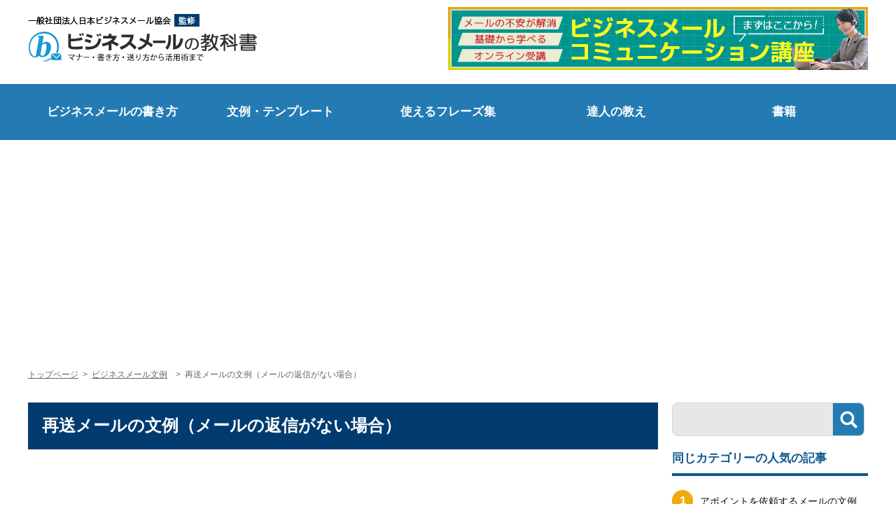

--- FILE ---
content_type: text/html; charset=UTF-8
request_url: https://business-mail.jp/example/10999
body_size: 11027
content:

 
<!DOCTYPE html>
<html lang="ja">
<head>
<!-- Google Tag Manager -->
<script>(function(w,d,s,l,i){w[l]=w[l]||[];w[l].push({'gtm.start':
new Date().getTime(),event:'gtm.js'});var f=d.getElementsByTagName(s)[0],
j=d.createElement(s),dl=l!='dataLayer'?'&l='+l:'';j.async=true;j.src=
'https://www.googletagmanager.com/gtm.js?id='+i+dl;f.parentNode.insertBefore(j,f);
})(window,document,'script','dataLayer','GTM-NKD3X75');</script>
<!-- End Google Tag Manager -->


  <meta charset="UTF-8"/>
  <meta name="viewport" content="width=device-width,initial-scale=1.0"/>
  <meta name="google-site-verification" content="z24Vga-pUFPZqUTXcQdU-4KHTcGoMFDscrPGaHnKaGg" />
  <!--[if lt IE 9]><script type="text/javascript" src="https://ie7-js.googlecode.com/svn/version/2.1(beta4)/IE9.js"></script><![endif]-->



<link href="https://business-mail.jp/wp-content/themes/bizmail-2018/style.css?v=20260128125539" rel="stylesheet">
<link href="https://business-mail.jp/wp-content/themes/bizmail-2018/add.css?v=20260128125539" rel="stylesheet">
<link href="https://use.fontawesome.com/releases/v5.6.1/css/all.css" rel="stylesheet">


  <script type="text/javascript" src="https://maps.google.com/maps/api/js?v=3&sensor=false"></script>
  <script type="text/javascript" src="https://code.jquery.com/jquery-latest.js"></script>
  <script type="text/javascript" src="https://code.jquery.com/ui/1.10.3/jquery-ui.js"></script>
  <script type="text/javascript" src="https://business-mail.jp/wp-content/themes/bizmail-2018/scripts.js"></script>
  <title>再送メールの文例（メールの返信がない場合） |ビジネスメールの教科書</title>
<!----- AdX ------>
<!----- // AdX ------>

<script src="//ajaxzip3.github.io/ajaxzip3.js" charset="UTF-8"></script>

  <meta name='robots' content='index, follow, max-image-preview:large, max-snippet:-1, max-video-preview:-1' />

	<!-- This site is optimized with the Yoast SEO plugin v19.10 - https://yoast.com/wordpress/plugins/seo/ -->
	<script type="application/ld+json" class="yoast-schema-graph">{"@context":"https://schema.org","@graph":[{"@type":"WebPage","@id":"https://business-mail.jp/example/10999","url":"https://business-mail.jp/example/10999","name":"再送メールの文例（メールの返信がない場合） |","isPartOf":{"@id":"https://business-mail.jp/#website"},"datePublished":"2019-06-19T07:56:57+00:00","dateModified":"2024-12-09T06:14:10+00:00","breadcrumb":{"@id":"https://business-mail.jp/example/10999#breadcrumb"},"inLanguage":"ja","potentialAction":[{"@type":"ReadAction","target":["https://business-mail.jp/example/10999"]}]},{"@type":"BreadcrumbList","@id":"https://business-mail.jp/example/10999#breadcrumb","itemListElement":[{"@type":"ListItem","position":1,"name":"ビジネスメール文例　","item":"https://business-mail.jp/example"},{"@type":"ListItem","position":2,"name":"再送メールの文例（メールの返信がない場合）"}]},{"@type":"WebSite","@id":"https://business-mail.jp/#website","url":"https://business-mail.jp/","name":"ビジネスメールの教科書","description":"ビジネスメールの書き方・送り方、連符レート・文例なら","potentialAction":[{"@type":"SearchAction","target":{"@type":"EntryPoint","urlTemplate":"https://business-mail.jp/?s={search_term_string}"},"query-input":"required name=search_term_string"}],"inLanguage":"ja"}]}</script>
	<!-- / Yoast SEO plugin. -->


<script type="text/javascript">
window._wpemojiSettings = {"baseUrl":"https:\/\/s.w.org\/images\/core\/emoji\/14.0.0\/72x72\/","ext":".png","svgUrl":"https:\/\/s.w.org\/images\/core\/emoji\/14.0.0\/svg\/","svgExt":".svg","source":{"concatemoji":"https:\/\/business-mail.jp\/wp-includes\/js\/wp-emoji-release.min.js?ver=6.1.9"}};
/*! This file is auto-generated */
!function(e,a,t){var n,r,o,i=a.createElement("canvas"),p=i.getContext&&i.getContext("2d");function s(e,t){var a=String.fromCharCode,e=(p.clearRect(0,0,i.width,i.height),p.fillText(a.apply(this,e),0,0),i.toDataURL());return p.clearRect(0,0,i.width,i.height),p.fillText(a.apply(this,t),0,0),e===i.toDataURL()}function c(e){var t=a.createElement("script");t.src=e,t.defer=t.type="text/javascript",a.getElementsByTagName("head")[0].appendChild(t)}for(o=Array("flag","emoji"),t.supports={everything:!0,everythingExceptFlag:!0},r=0;r<o.length;r++)t.supports[o[r]]=function(e){if(p&&p.fillText)switch(p.textBaseline="top",p.font="600 32px Arial",e){case"flag":return s([127987,65039,8205,9895,65039],[127987,65039,8203,9895,65039])?!1:!s([55356,56826,55356,56819],[55356,56826,8203,55356,56819])&&!s([55356,57332,56128,56423,56128,56418,56128,56421,56128,56430,56128,56423,56128,56447],[55356,57332,8203,56128,56423,8203,56128,56418,8203,56128,56421,8203,56128,56430,8203,56128,56423,8203,56128,56447]);case"emoji":return!s([129777,127995,8205,129778,127999],[129777,127995,8203,129778,127999])}return!1}(o[r]),t.supports.everything=t.supports.everything&&t.supports[o[r]],"flag"!==o[r]&&(t.supports.everythingExceptFlag=t.supports.everythingExceptFlag&&t.supports[o[r]]);t.supports.everythingExceptFlag=t.supports.everythingExceptFlag&&!t.supports.flag,t.DOMReady=!1,t.readyCallback=function(){t.DOMReady=!0},t.supports.everything||(n=function(){t.readyCallback()},a.addEventListener?(a.addEventListener("DOMContentLoaded",n,!1),e.addEventListener("load",n,!1)):(e.attachEvent("onload",n),a.attachEvent("onreadystatechange",function(){"complete"===a.readyState&&t.readyCallback()})),(e=t.source||{}).concatemoji?c(e.concatemoji):e.wpemoji&&e.twemoji&&(c(e.twemoji),c(e.wpemoji)))}(window,document,window._wpemojiSettings);
</script>
<style type="text/css">
img.wp-smiley,
img.emoji {
	display: inline !important;
	border: none !important;
	box-shadow: none !important;
	height: 1em !important;
	width: 1em !important;
	margin: 0 0.07em !important;
	vertical-align: -0.1em !important;
	background: none !important;
	padding: 0 !important;
}
</style>
	<link rel='stylesheet' id='wp-block-library-css' href='https://business-mail.jp/wp-includes/css/dist/block-library/style.min.css?ver=6.1.9' type='text/css' media='all' />
<link rel='stylesheet' id='classic-theme-styles-css' href='https://business-mail.jp/wp-includes/css/classic-themes.min.css?ver=1' type='text/css' media='all' />
<style id='global-styles-inline-css' type='text/css'>
body{--wp--preset--color--black: #000000;--wp--preset--color--cyan-bluish-gray: #abb8c3;--wp--preset--color--white: #ffffff;--wp--preset--color--pale-pink: #f78da7;--wp--preset--color--vivid-red: #cf2e2e;--wp--preset--color--luminous-vivid-orange: #ff6900;--wp--preset--color--luminous-vivid-amber: #fcb900;--wp--preset--color--light-green-cyan: #7bdcb5;--wp--preset--color--vivid-green-cyan: #00d084;--wp--preset--color--pale-cyan-blue: #8ed1fc;--wp--preset--color--vivid-cyan-blue: #0693e3;--wp--preset--color--vivid-purple: #9b51e0;--wp--preset--gradient--vivid-cyan-blue-to-vivid-purple: linear-gradient(135deg,rgba(6,147,227,1) 0%,rgb(155,81,224) 100%);--wp--preset--gradient--light-green-cyan-to-vivid-green-cyan: linear-gradient(135deg,rgb(122,220,180) 0%,rgb(0,208,130) 100%);--wp--preset--gradient--luminous-vivid-amber-to-luminous-vivid-orange: linear-gradient(135deg,rgba(252,185,0,1) 0%,rgba(255,105,0,1) 100%);--wp--preset--gradient--luminous-vivid-orange-to-vivid-red: linear-gradient(135deg,rgba(255,105,0,1) 0%,rgb(207,46,46) 100%);--wp--preset--gradient--very-light-gray-to-cyan-bluish-gray: linear-gradient(135deg,rgb(238,238,238) 0%,rgb(169,184,195) 100%);--wp--preset--gradient--cool-to-warm-spectrum: linear-gradient(135deg,rgb(74,234,220) 0%,rgb(151,120,209) 20%,rgb(207,42,186) 40%,rgb(238,44,130) 60%,rgb(251,105,98) 80%,rgb(254,248,76) 100%);--wp--preset--gradient--blush-light-purple: linear-gradient(135deg,rgb(255,206,236) 0%,rgb(152,150,240) 100%);--wp--preset--gradient--blush-bordeaux: linear-gradient(135deg,rgb(254,205,165) 0%,rgb(254,45,45) 50%,rgb(107,0,62) 100%);--wp--preset--gradient--luminous-dusk: linear-gradient(135deg,rgb(255,203,112) 0%,rgb(199,81,192) 50%,rgb(65,88,208) 100%);--wp--preset--gradient--pale-ocean: linear-gradient(135deg,rgb(255,245,203) 0%,rgb(182,227,212) 50%,rgb(51,167,181) 100%);--wp--preset--gradient--electric-grass: linear-gradient(135deg,rgb(202,248,128) 0%,rgb(113,206,126) 100%);--wp--preset--gradient--midnight: linear-gradient(135deg,rgb(2,3,129) 0%,rgb(40,116,252) 100%);--wp--preset--duotone--dark-grayscale: url('#wp-duotone-dark-grayscale');--wp--preset--duotone--grayscale: url('#wp-duotone-grayscale');--wp--preset--duotone--purple-yellow: url('#wp-duotone-purple-yellow');--wp--preset--duotone--blue-red: url('#wp-duotone-blue-red');--wp--preset--duotone--midnight: url('#wp-duotone-midnight');--wp--preset--duotone--magenta-yellow: url('#wp-duotone-magenta-yellow');--wp--preset--duotone--purple-green: url('#wp-duotone-purple-green');--wp--preset--duotone--blue-orange: url('#wp-duotone-blue-orange');--wp--preset--font-size--small: 13px;--wp--preset--font-size--medium: 20px;--wp--preset--font-size--large: 36px;--wp--preset--font-size--x-large: 42px;--wp--preset--spacing--20: 0.44rem;--wp--preset--spacing--30: 0.67rem;--wp--preset--spacing--40: 1rem;--wp--preset--spacing--50: 1.5rem;--wp--preset--spacing--60: 2.25rem;--wp--preset--spacing--70: 3.38rem;--wp--preset--spacing--80: 5.06rem;}:where(.is-layout-flex){gap: 0.5em;}body .is-layout-flow > .alignleft{float: left;margin-inline-start: 0;margin-inline-end: 2em;}body .is-layout-flow > .alignright{float: right;margin-inline-start: 2em;margin-inline-end: 0;}body .is-layout-flow > .aligncenter{margin-left: auto !important;margin-right: auto !important;}body .is-layout-constrained > .alignleft{float: left;margin-inline-start: 0;margin-inline-end: 2em;}body .is-layout-constrained > .alignright{float: right;margin-inline-start: 2em;margin-inline-end: 0;}body .is-layout-constrained > .aligncenter{margin-left: auto !important;margin-right: auto !important;}body .is-layout-constrained > :where(:not(.alignleft):not(.alignright):not(.alignfull)){max-width: var(--wp--style--global--content-size);margin-left: auto !important;margin-right: auto !important;}body .is-layout-constrained > .alignwide{max-width: var(--wp--style--global--wide-size);}body .is-layout-flex{display: flex;}body .is-layout-flex{flex-wrap: wrap;align-items: center;}body .is-layout-flex > *{margin: 0;}:where(.wp-block-columns.is-layout-flex){gap: 2em;}.has-black-color{color: var(--wp--preset--color--black) !important;}.has-cyan-bluish-gray-color{color: var(--wp--preset--color--cyan-bluish-gray) !important;}.has-white-color{color: var(--wp--preset--color--white) !important;}.has-pale-pink-color{color: var(--wp--preset--color--pale-pink) !important;}.has-vivid-red-color{color: var(--wp--preset--color--vivid-red) !important;}.has-luminous-vivid-orange-color{color: var(--wp--preset--color--luminous-vivid-orange) !important;}.has-luminous-vivid-amber-color{color: var(--wp--preset--color--luminous-vivid-amber) !important;}.has-light-green-cyan-color{color: var(--wp--preset--color--light-green-cyan) !important;}.has-vivid-green-cyan-color{color: var(--wp--preset--color--vivid-green-cyan) !important;}.has-pale-cyan-blue-color{color: var(--wp--preset--color--pale-cyan-blue) !important;}.has-vivid-cyan-blue-color{color: var(--wp--preset--color--vivid-cyan-blue) !important;}.has-vivid-purple-color{color: var(--wp--preset--color--vivid-purple) !important;}.has-black-background-color{background-color: var(--wp--preset--color--black) !important;}.has-cyan-bluish-gray-background-color{background-color: var(--wp--preset--color--cyan-bluish-gray) !important;}.has-white-background-color{background-color: var(--wp--preset--color--white) !important;}.has-pale-pink-background-color{background-color: var(--wp--preset--color--pale-pink) !important;}.has-vivid-red-background-color{background-color: var(--wp--preset--color--vivid-red) !important;}.has-luminous-vivid-orange-background-color{background-color: var(--wp--preset--color--luminous-vivid-orange) !important;}.has-luminous-vivid-amber-background-color{background-color: var(--wp--preset--color--luminous-vivid-amber) !important;}.has-light-green-cyan-background-color{background-color: var(--wp--preset--color--light-green-cyan) !important;}.has-vivid-green-cyan-background-color{background-color: var(--wp--preset--color--vivid-green-cyan) !important;}.has-pale-cyan-blue-background-color{background-color: var(--wp--preset--color--pale-cyan-blue) !important;}.has-vivid-cyan-blue-background-color{background-color: var(--wp--preset--color--vivid-cyan-blue) !important;}.has-vivid-purple-background-color{background-color: var(--wp--preset--color--vivid-purple) !important;}.has-black-border-color{border-color: var(--wp--preset--color--black) !important;}.has-cyan-bluish-gray-border-color{border-color: var(--wp--preset--color--cyan-bluish-gray) !important;}.has-white-border-color{border-color: var(--wp--preset--color--white) !important;}.has-pale-pink-border-color{border-color: var(--wp--preset--color--pale-pink) !important;}.has-vivid-red-border-color{border-color: var(--wp--preset--color--vivid-red) !important;}.has-luminous-vivid-orange-border-color{border-color: var(--wp--preset--color--luminous-vivid-orange) !important;}.has-luminous-vivid-amber-border-color{border-color: var(--wp--preset--color--luminous-vivid-amber) !important;}.has-light-green-cyan-border-color{border-color: var(--wp--preset--color--light-green-cyan) !important;}.has-vivid-green-cyan-border-color{border-color: var(--wp--preset--color--vivid-green-cyan) !important;}.has-pale-cyan-blue-border-color{border-color: var(--wp--preset--color--pale-cyan-blue) !important;}.has-vivid-cyan-blue-border-color{border-color: var(--wp--preset--color--vivid-cyan-blue) !important;}.has-vivid-purple-border-color{border-color: var(--wp--preset--color--vivid-purple) !important;}.has-vivid-cyan-blue-to-vivid-purple-gradient-background{background: var(--wp--preset--gradient--vivid-cyan-blue-to-vivid-purple) !important;}.has-light-green-cyan-to-vivid-green-cyan-gradient-background{background: var(--wp--preset--gradient--light-green-cyan-to-vivid-green-cyan) !important;}.has-luminous-vivid-amber-to-luminous-vivid-orange-gradient-background{background: var(--wp--preset--gradient--luminous-vivid-amber-to-luminous-vivid-orange) !important;}.has-luminous-vivid-orange-to-vivid-red-gradient-background{background: var(--wp--preset--gradient--luminous-vivid-orange-to-vivid-red) !important;}.has-very-light-gray-to-cyan-bluish-gray-gradient-background{background: var(--wp--preset--gradient--very-light-gray-to-cyan-bluish-gray) !important;}.has-cool-to-warm-spectrum-gradient-background{background: var(--wp--preset--gradient--cool-to-warm-spectrum) !important;}.has-blush-light-purple-gradient-background{background: var(--wp--preset--gradient--blush-light-purple) !important;}.has-blush-bordeaux-gradient-background{background: var(--wp--preset--gradient--blush-bordeaux) !important;}.has-luminous-dusk-gradient-background{background: var(--wp--preset--gradient--luminous-dusk) !important;}.has-pale-ocean-gradient-background{background: var(--wp--preset--gradient--pale-ocean) !important;}.has-electric-grass-gradient-background{background: var(--wp--preset--gradient--electric-grass) !important;}.has-midnight-gradient-background{background: var(--wp--preset--gradient--midnight) !important;}.has-small-font-size{font-size: var(--wp--preset--font-size--small) !important;}.has-medium-font-size{font-size: var(--wp--preset--font-size--medium) !important;}.has-large-font-size{font-size: var(--wp--preset--font-size--large) !important;}.has-x-large-font-size{font-size: var(--wp--preset--font-size--x-large) !important;}
.wp-block-navigation a:where(:not(.wp-element-button)){color: inherit;}
:where(.wp-block-columns.is-layout-flex){gap: 2em;}
.wp-block-pullquote{font-size: 1.5em;line-height: 1.6;}
</style>
<link rel='stylesheet' id='ppress-frontend-css' href='https://business-mail.jp/wp-content/plugins/wp-user-avatar/assets/css/frontend.min.css?ver=4.3.2' type='text/css' media='all' />
<link rel='stylesheet' id='ppress-flatpickr-css' href='https://business-mail.jp/wp-content/plugins/wp-user-avatar/assets/flatpickr/flatpickr.min.css?ver=4.3.2' type='text/css' media='all' />
<link rel='stylesheet' id='ppress-select2-css' href='https://business-mail.jp/wp-content/plugins/wp-user-avatar/assets/select2/select2.min.css?ver=6.1.9' type='text/css' media='all' />
<script type='text/javascript' src='https://business-mail.jp/wp-includes/js/jquery/jquery.min.js?ver=3.6.1' id='jquery-core-js'></script>
<script type='text/javascript' src='https://business-mail.jp/wp-includes/js/jquery/jquery-migrate.min.js?ver=3.3.2' id='jquery-migrate-js'></script>
<script type='text/javascript' src='https://business-mail.jp/wp-content/plugins/wp-user-avatar/assets/flatpickr/flatpickr.min.js?ver=4.3.2' id='ppress-flatpickr-js'></script>
<script type='text/javascript' src='https://business-mail.jp/wp-content/plugins/wp-user-avatar/assets/select2/select2.min.js?ver=4.3.2' id='ppress-select2-js'></script>
<link rel="https://api.w.org/" href="https://business-mail.jp/wp-json/" /><link rel="EditURI" type="application/rsd+xml" title="RSD" href="https://business-mail.jp/xmlrpc.php?rsd" />
<link rel="wlwmanifest" type="application/wlwmanifest+xml" href="https://business-mail.jp/wp-includes/wlwmanifest.xml" />
<link rel='shortlink' href='https://business-mail.jp/?p=10999' />
<link rel="alternate" type="application/json+oembed" href="https://business-mail.jp/wp-json/oembed/1.0/embed?url=https%3A%2F%2Fbusiness-mail.jp%2Fexample%2F10999" />
<link rel="alternate" type="text/xml+oembed" href="https://business-mail.jp/wp-json/oembed/1.0/embed?url=https%3A%2F%2Fbusiness-mail.jp%2Fexample%2F10999&#038;format=xml" />
<!-- This site is powered by Tweet, Like, Plusone and Share Plugin - http://techxt.com/tweet-like-google-1-and-share-plugin-wordpress/ -->
		<meta property="og:type" content="article" />
		<meta property="og:title" content="再送メールの文例（メールの返信がない場合）" />
		<meta property="og:url" content="https://business-mail.jp/example/10999" />
		<meta property="og:site_name" content="ビジネスメールの教科書" />
		<meta property="og:description" content="再送メールの文例（メールの返信がない場合）" />
		<!--[if lt IE 9]>
	  <script src="//html5shim.googlecode.com/svn/trunk/html5.js"></script>
	<![endif]-->
			<style type="text/css">div.socialicons{float:left;display:block;margin-right: 10px;line-height: 1;padding-bottom:10px;}div.socialiconsv{line-height: 1;}div.socialiconsv p{line-height: 1;display:none;}div.socialicons p{margin-bottom: 0px !important;margin-top: 0px !important;padding-bottom: 0px !important;padding-top: 0px !important;}div.social4iv{background: none repeat scroll 0 0 #FFFFFF;border: 1px solid #aaa;border-radius: 3px 3px 3px 3px;box-shadow: 3px 3px 3px #DDDDDD;padding: 3px;position: fixed;text-align: center;top: 55px;width: 76px;display:none;}div.socialiconsv{padding-bottom: 5px;}</style>
<script type="text/javascript" src="https://platform.twitter.com/widgets.js"></script><script async defer crossorigin="anonymous" src="//connect.facebook.net/ja_JP/sdk.js#xfbml=1&version=v4.0"></script><script type="text/javascript" src="https://apis.google.com/js/plusone.js"></script><script type="text/javascript" src="https://platform.linkedin.com/in.js"></script><style type="text/css">.social4i{
	margin:10px;
}</style><script type="text/javascript">
	window._se_plugin_version = '8.1.9';
</script>
<style type="text/css"></style><link rel="icon" href="https://business-mail.jp/wp-content/uploads/2019/10/cropped-icon_mail-1-32x32.png" sizes="32x32" />
<link rel="icon" href="https://business-mail.jp/wp-content/uploads/2019/10/cropped-icon_mail-1-192x192.png" sizes="192x192" />
<link rel="apple-touch-icon" href="https://business-mail.jp/wp-content/uploads/2019/10/cropped-icon_mail-1-180x180.png" />
<meta name="msapplication-TileImage" content="https://business-mail.jp/wp-content/uploads/2019/10/cropped-icon_mail-1-270x270.png" />
</head>
<body class="example-template-default single single-example postid-10999">
<!-- Google Tag Manager (noscript) -->
<noscript><iframe src="https://www.googletagmanager.com/ns.html?id=GTM-NKD3X75"
height="0" width="0" style="display:none;visibility:hidden"></iframe></noscript>
<!-- End Google Tag Manager (noscript) -->

<header>
	<a href="https://business-mail.jp" id="logo"><img src="https://business-mail.jp/common/img/h-logo.png" alt="ビジネスメールの教科書" /></a>

<div id="nav-drawer">
<input id="nav-input" type="checkbox" class="nav-unshown">
<label id="nav-open" for="nav-input"><span></span><br>menu</label>
<label class="nav-unshown" id="nav-close" for="nav-input"></label>
<div id="nav-content">
	<ul id="sp-menu">
		<li><a href="https://business-mail.jp">HOME</a></li>		
		<li><a href="https://business-mail.jp/mail-writing/">ビジネスメールの書き方</a></li>
		<li><a href="https://business-mail.jp/example/">文例・テンプレート</a></li>
		<li><a href="https://business-mail.jp/phrase/">使えるフレーズ集</a></li>
		<li><a href="https://business-mail.jp/expert/">達人の教え</a></li>
		<li><a href="https://business-mail.jp/book/">書籍</a></li>
		<li><a href="https://business-mail.jp/media/">メディア掲載</a></li>
		<li><a href="https://business-mail.jp/privacy/">プライバシーポリシー</a></li>
		<li><a href="https://business-mail.jp/sitemap/">サイトマップ</a></li>
		<li><a href="https://business-mail.jp/copyright/">著作権について</a></li>
		<li><a href="https://business-mail.jp/link/">リンクポリシー</a></li>
		<li><a href="https://business-mail.jp/contact/">お問い合わせはこちら</a></li>
	</ul>
</div>
</div>

<a href="https://businessmail.or.jp/lp_jpbasic_online/" target="_blank" onclick="ga('send','event','click','バナークリック','ヘッダーバナー',1,true);"><img src="https://business-mail.jp/common/img/h-bnr-online_02.png" alt="ビジネスメールコミュニケーション講座（オンライン）" /></a>

<!---- 
<a href="https://businessmail.or.jp/research2025/" target="_blank" onclick="ga('send','event','click','バナークリック','ヘッダーバナー',1,true);"><img src="https://business-mail.jp/wp-content/uploads/2025/04/bnr_rightResearch.png" alt="ビジネスメール実態調査2025" /></a>
 ----->
</header>

<nav class="clearfix">
	<ul>
		<li><a href="https://business-mail.jp/mail-writing/">ビジネスメールの書き方</a></li>
		<li><a href="https://business-mail.jp/example/">文例・テンプレート</a></li>
		<li><a href="https://business-mail.jp/phrase/">使えるフレーズ集</a></li>
		<li><a href="https://business-mail.jp/expert/">達人の教え</a></li>
		<li><a href="https://business-mail.jp/book/">書籍</a></li>
	</ul>
</nav>



<!----- Ad_billboard ------>
<div align="center">
<div class="ad_billboard_inner_pc">
<!---- 旧・ビジネスメールの教科書_PC_記事_ビルボード_TR_94341 --->

<script async src="https://pagead2.googlesyndication.com/pagead/js/adsbygoogle.js?client=ca-pub-4584295994762881"
     crossorigin="anonymous"></script>
<!-- ビジネスメールの教科書_PC_記事_ビルボード_TR -->
<ins class="adsbygoogle"
     style="display:inline-block;width:970px;height:250px"
     data-ad-client="ca-pub-4584295994762881"
     data-ad-slot="6443988534"></ins>
<script>
     (adsbygoogle = window.adsbygoogle || []).push({});
</script>

</div>

<div class="ad_billboard_inner_sp">

<script async src="https://pagead2.googlesyndication.com/pagead/js/adsbygoogle.js?client=ca-pub-4584295994762881"
     crossorigin="anonymous"></script>
<!-- ビジネスメールの教科書_SP_記事_ビルボード_TR -->
<ins class="adsbygoogle"
     style="display:block"
     data-ad-client="ca-pub-4584295994762881"
     data-ad-slot="4372274406"
     data-ad-format="auto"
     data-full-width-responsive="true"></ins>
<script>
     (adsbygoogle = window.adsbygoogle || []).push({});
</script>
</div>
</div>

<div class="wrapper">
    <ul id="breadcrumb">
    <li><a href="/">トップページ</a>&gt;</li>
    <li><a href="https://business-mail.jp/example">ビジネスメール文例</a></li>&nbsp;<li>&gt;&nbsp;&nbsp;再送メールの文例（メールの返信がない場合）</li></ul>
</div>

<div class="wrapper">
	<article>

<!-- inc-koukoku-entry001 -->

		<h1>再送メールの文例（メールの返信がない場合）</h1>

<!-- inc-add-underttl -->

<!--- ad_pc_entry_undertitle--->
<span class="ad-display-pc">
<div class="adbox">
<div class="adbox01">
<!--- 旧・ビジネスメールの教科書_PC_記事_タイトル下左_TR_94342 --->

<script async src="https://pagead2.googlesyndication.com/pagead/js/adsbygoogle.js?client=ca-pub-4584295994762881"
     crossorigin="anonymous"></script>
<!-- ビジネスメールの教科書_PC_記事_タイトル下左_TR -->
<ins class="adsbygoogle"
     style="display:inline-block;width:336px;height:280px"
     data-ad-client="ca-pub-4584295994762881"
     data-ad-slot="1694418256"></ins>
<script>
     (adsbygoogle = window.adsbygoogle || []).push({});
</script>
</div>

<div class="adbox02">
<!--- 旧・ビジネスメールの教科書_PC_記事_タイトル下右_TR_94343 ---->

<script async src="https://pagead2.googlesyndication.com/pagead/js/adsbygoogle.js?client=ca-pub-4584295994762881"
     crossorigin="anonymous"></script>
<!-- ビジネスメールの教科書_PC_記事_タイトル下右_TR -->
<ins class="adsbygoogle"
     style="display:inline-block;width:336px;height:280px"
     data-ad-client="ca-pub-4584295994762881"
     data-ad-slot="3438551246"></ins>
<script>
     (adsbygoogle = window.adsbygoogle || []).push({});
</script>
</div>
</div>
</span>



<!-- inc-koukoku-entry002 -->


		<div class="social4i clearfix" style="height:29px;">
			<div class="social4in" style="height:29px;float: left;">
				<div class="socialicons s4twitter" style="float:left;margin-right: 10px;">
					<a href="http://twitter.com/share" class="twitter-share-button" data-count="horizontal" data-via="https://business-mail.jp/" data-related="milkcoffee1" data-lang="ja">Tweet</a><script type="text/javascript" src="http://platform.twitter.com/widgets.js"></script>
				</div>
				<div class="socialicons s4fblike" style="float:left;margin-right: 10px;">
					<iframe width="145" height="150" style="border: none; overflow: hidden; height: 21px;" src="//www.facebook.com/plugins/like.php?href=https://business-mail.jp/example/10999&width&layout=button_count&action=like&show_faces=false&share=true&height=21" scrolling="no" frameborder="0" allowtransparency="true"></iframe>
				</div>
				<div class="socialicons s4plusone" style="float:left;margin-right: 0px;">
					<div class="g-plusone" data-size="medium" data-href="https://business-mail.jp/example/10999"></div>
				</div>
			</div>
		</div>
	

		<div class="entry-example">

			<div class="boxPoint">
				<div class="boxPoint_img">
					<img src="../../common/img/example_point.png" alt="ポイント" />
				</div>
				<div class="boxPoint_txt">
					送ったメールに返信が無いと不安ですね。催促をする前に、メールを正しく送っていたか、相手から返信が本当に来てないのかを再送メールで確認しましょう。相手を責めるのではなく、読んでいるかどうかの確認程度にとどめましょう。「もしかしたら届いていないのかと思い」や「念のため再送します」などのようにこちらに非がある可能性にも触れると親切です。				</div>
			</div>
<div class="post-terms"><ul class="post-terms"><li><a href="https://business-mail.jp/tag_example/%e5%82%ac%e4%bf%83">催促</a></li><li><a href="https://business-mail.jp/tag_example/%e7%a4%be%e5%a4%96">社外</a></li></ul></div>
			<div class="mailtxt">
				<h2>【再送】請求書送付のお願い</h2>
				<p>株式会社●●●●<br />
●●●●様<br />
<br />
お世話になっております。<br />
一般社団法人日本ビジネスメール協会の山田太郎です。<br />
<br />
請求書の発行について確認です。<br />
<br />
先日、「ビジネス文書力アップ講座」の請求書の発行を<br />
お願いするメールをお送りしたのですが<br />
こちらはご覧いただけておりますでしょうか。<br />
<br />
もしかしたらメールが届いていない可能性もありますので<br />
念のため、再送いたしました。<br />
<br />
請求書を受け取りましたら速やかにお支払いします。<br />
お手数ですが、ご対応よろしくお願いいたします。<br />
<br />
念のため、前回のメールを以下に貼り付けておきます。<br />
よろしくお願いいたします。<br />
<br />
<br />
山田太郎<br />
<br />
=====================<br />
<br />
株式会社●●●●<br />
●●●●様<br />
<br />
お世話になっております。<br />
一般社団法人日本ビジネスメール協会の山田太郎です。<br />
<br />
先ほどお申し込みしました「ビジネス文書力アップ講座」の<br />
請求書の発行をお願いいたします。<br />
<br />
請求先：一般社団法人日本ビジネスメール協会<br />
金額：●●●●円<br />
日付：●月●日<br />
但し書き：セミナー受講料<br />
<br />
お手数ですがご対応のほどよろしくお願いいたします。<br />
<br />
━━━━━━━━━━━━━━━━━━━━━━━━━━━━━━━━<br />
一般社団法人日本ビジネスメール協会　山田 太郎（YAMADA Taro）<br />
〒101-0052 東京都千代田区神田小川町2-1 KIMURA BUILDING 5階<br />
電話 03-5577-3210 / メール info@businessmail.or.jp<br />
━━━━━━━━━━━━━━━━━━━━━━━━━━━━━━━━<br />
一般社団法人日本ビジネスメール協会　https://businessmail.or.jp/<br />
アイ・コミュニケーション公式サイト　http://www.sc-p.jp/<br />
ビジネスメールの教科書　https://business-mail.jp/<br />
━━━━━━━━━━━━━━━━━━━━━━━━━━━━━━━━</p>
			</div>

<div class="bg-gray">
<h5>再送メールの関連記事</h5>
<ul class="list">
<li><a href="https://business-mail.jp/example/11192">領収書の再送付を依頼するメールの文例</a></li>
</ul>
</div>


<div class="author">
    <div class="author-l">
        <img data-del="avatar" src='https://business-mail.jp/wp-content/uploads/2017/06/hirano_140x140.jpg' class='avatar pp-user-avatar avatar-96 photo ' height='96' width='96'/>    </div>
    <div class="author-r">
        <div class="author-title">
            この記事を書いたビジネスメール講師
        </div>
        <div class="author-name">
            平野友朗        </div>
        <div class="author-txt">
            一般社団法人日本ビジネスメール協会代表理事／株式会社アイ・コミュニケーション代表取締役。メールを活用した営業手法には定評があり、ウェブマーケティングとメールを駆使して5,000社の顧客を開拓。メールの可能性に着目し、蓄積したメールでのコミュニケーション手法を集約したビジネスメール教育プログラムを開発。個人のメールスキル向上から組織のメールルール策定、メールの効率化による業務改善までを手掛ける。

インストラクターの育成にも注力。商工会議所、大学、上場企業などメール教育に力を入れる企業・団体へのコンサルティングや講演・研修回数は年間70回を超える。ビジネスメールをeラーニングや通信講座で学ぶ教材開発にも協力。        </div>
    </div>
</div>

		</div>

		<ul class="pagenation mt20">
			<li class="previous">
				<a href="https://business-mail.jp/example/1253" rel="prev" title="見積もりの作成を催促するメールの文例"><span>見積もりの作成を催促するメールの文例</span></a>			</li>
			<li class="next">
				<a href="https://business-mail.jp/example/11010" rel="next" title="セミナー受講料の入金を催促するメールの文例"><span>セミナー受講料の入金を催促するメールの文例</span></a>			</li>
		</ul>
		
		<div class="relation-entry">
			<p>こちらの記事もおすすめ</p>
			<ul>
																<li><a href="https://business-mail.jp/example/504">商品の破損をお詫びするメールの文例</a><span>謝罪</span></li>
																			</ul>
		</div>


<!---------- AdSense ----------->

<!---------- AdSense ----------->
<div class="clearfix"></div>
<div>
<p align="center">スポンサーリンク</p>
<p align="center">

<script async src="https://pagead2.googlesyndication.com/pagead/js/adsbygoogle.js?client=ca-pub-4584295994762881"
     crossorigin="anonymous"></script>
<!-- ビジネスメールの教科書_PC_記事_フッター右_TR -->
<ins class="adsbygoogle"
     style="display:inline-block;width:336px;height:280px"
     data-ad-client="ca-pub-4584295994762881"
     data-ad-slot="9797157602"></ins>
<script>
     (adsbygoogle = window.adsbygoogle || []).push({});
</script>

<script async src="https://pagead2.googlesyndication.com/pagead/js/adsbygoogle.js?client=ca-pub-4584295994762881"
     crossorigin="anonymous"></script>
<!-- ビジネスメールの教科書_PC_記事_フッター左_TR -->
<ins class="adsbygoogle"
     style="display:inline-block;width:336px;height:280px"
     data-ad-client="ca-pub-4584295994762881"
     data-ad-slot="8499306232"></ins>
<script>
     (adsbygoogle = window.adsbygoogle || []).push({});
</script>

</p>
</div> 

<div class="mt40">
	<a href="https://businessmail.or.jp/course/" target="_blank"><img src="https://business-mail.jp/wp-content/uploads/2024/09/img_bnr_seminar.jpg" alt=""></a>
</div>
<div class="mt10">
	<a href="https://business-mail.jp/7days"><img src="https://business-mail.jp/wp-content/uploads/2024/09/img_bnr_7mag.jpg" alt=""></a>
</div>
	
</article>
<aside>
  <section class="clearfix">
    <form role="search" method="get" class="search-form clearfix" action="https://business-mail.jp" name="searchForm" id="searchForm" onsubmit="if(document.searchForm.search.value==''){ return false; }">
      <input type="text" value="" name="s" class="SIpt1">
      <input type="submit" class="search-submit" value="">
    </form>
  </section>
	
	  <section class="clearfix">
  
    <div class="title">同じカテゴリーの人気の記事</div>
		  <dl>
		  <dt><span>1</span></dt>
		  <dd><a href="https://business-mail.jp/example/407">アポイントを依頼するメールの文例</a></dd>
	  </dl>
	  <dl>
		  <dt><span>2</span></dt>
		  <dd><a href="https://business-mail.jp/example/10999">再送メールの文例（メールの返信がない場合）</a></dd>
	  </dl>
	  <dl>
		  <dt><span>3</span></dt>
		  <dd><a href="https://business-mail.jp/example/1248">打ち合わせの日程調整をご相談するメールの文例</a></dd>
	  </dl>
	  <dl>
		  <dt><span>4</span></dt>
		  <dd><a href="https://business-mail.jp/example/11005">興味がないサービスや商品を断るメールの文例</a></dd>
	  </dl>	  
	  <dl class="rank-last">
		  <dt><span>5</span></dt>
		  <dd><a href="https://business-mail.jp/example/516">訪問後に送るお礼メールの文例（１）</a></dd>
	  </dl>
	  

  </section>



  <section class="clearfix">
    <ul class="tag clearfix">	  
      	<li class="cat-item cat-item-273"><a href="https://business-mail.jp/tag_expert/transfer">配属・異動</a>
</li>
	<li class="cat-item cat-item-269"><a href="https://business-mail.jp/tag_expert/manner">マナー</a>
</li>
	<li class="cat-item cat-item-267"><a href="https://business-mail.jp/tag_expert/recruit">就職活動</a>
</li>
	<li class="cat-item cat-item-210"><a href="https://business-mail.jp/tag_expert/communication">対応力強化</a>
</li>
	<li class="cat-item cat-item-199"><a href="https://business-mail.jp/tag_expert/eries-faqcolumn">質問</a>
</li>
	<li class="cat-item cat-item-203"><a href="https://business-mail.jp/tag_expert/sales">営業</a>
</li>
	<li class="cat-item cat-item-205"><a href="https://business-mail.jp/tag_expert/gosoushin">誤送信防止</a>
</li>
	<li class="cat-item cat-item-204"><a href="https://business-mail.jp/tag_expert/efficiency">効率化</a>
</li>
	<li class="cat-item cat-item-200"><a href="https://business-mail.jp/tag_expert/netshop">ネットショップ</a>
</li>
	<li class="cat-item cat-item-202"><a href="https://business-mail.jp/tag_expert/newyear">年末年始の挨拶</a>
</li>
	  
    </ul>	  
  </section>

  <section class="clearfix">
<!---- ad-entry-side-pc ---->
  <div class="side_ad_add">
    <!--- 旧・ビジネスメールの教科書_PC_記事_右カラム_TR_94344 ---->
<script async src="https://pagead2.googlesyndication.com/pagead/js/adsbygoogle.js?client=ca-pub-4584295994762881"
     crossorigin="anonymous"></script>
<!-- ビジネスメールの教科書_PC_記事_右カラム_TR -->
<ins class="adsbygoogle"
     style="display:inline-block;width:336px;height:280px"
     data-ad-client="ca-pub-4584295994762881"
     data-ad-slot="3423320942"></ins>
<script>
     (adsbygoogle = window.adsbygoogle || []).push({});
</script>
  </div>

  </section>
<section class="clearfix">
<ul class="bnr clearfix">

<!----<li><a href="https://businessmail.or.jp/research2025/" target="_blank" rel="noopener"><img src="https://business-mail.jp/wp-content/uploads/2025/04/bnr_mailResearch_open.jpg" alt="ビジネスメール実態調査2025"></a></li>
----->
 	<li><a href="https://businessmail.or.jp/course/" target="_blank" rel="noopener"><img src="/common/img/s-bnr-01.png"></a></li>
 	<li><a href="https://businessmail.or.jp/training/" target="_blank" rel="noopener"><img src="/common/img/s-bnr-02.png"></a></li>
 	<li><a href="https://business-mail.jp/book"><img src="/common/img/s-bnr-03.png"></a></li>
 	<li><a href="https://business-mail.jp/7days"><img src="/common/img/s-bnr-7days.png"></a></li>
<li><a href="https://businessmail.or.jp/research/2025-result/" target="_blank" rel="noopener"><img src="/common/img/bnr_mailResearch.jpg" alt="ビジネスメール実態調査2025"></a></li>

</ul>  </section>
  <section class="clearfix">
    <ul class="bnr clearfix">
      <li><a href="https://businessmail.or.jp/" targe="_blank"><img src="/common/img/s-bnr-04.png"></a></li>
      <li><a href="http://www.sc-p.jp/" targe="_blank"><img src="/common/img/s-bnr-05.png"></a></li>
      <li><a href="http://m-magazine.jp/" targe="_blank"><img src="/common/img/s-bnr-06.png"></a></li>
      <li><a href="http://imail-system.com/" targe="_blank"><img src="/common/img/s-bnr-07.png"></a></li>
      <li><a href="http://www.jissenjyuku.jp/" targe="_blank"><img src="/common/img/s-bnr-08.png"></a></li>
    </ul>  </section>

</aside>

</div>
<footer>
	<div class="wrapper">
		<table class="fotter-line-01">
			<tr>
				<td><img src="https://business-mail.jp/common/img/f-logo.png"></td>
				<td>「ビジネスメール」（登録商標第5277436号）と「ビジネスメールコミュニケーション」（登録商標第5273242号）は、株式会社アイ・コミュニケーションの登録商標です。</td>
			</tr>
		</table>

		<table class="fotter-line-02">
			<tr>
				<td class="clearfix">
					<h6>運営元</h6>
					<ul>
						<li><a href="http://businessmail.or.jp/" target="_blank">一般社団法人日本ビジネスメール協会</a></li>
						<li><a href="https://sc-p.jp/" target="_blank">株式会社アイ・コミュニケーション</a></li>
					</ul>
				</td>
				<td class="clearfix">
					<h6>当サイトについて</h6>
					<ul>
						<li><a href="https://business-mail.jp/media/">メディア掲載</a></li>
						<li><a href="https://business-mail.jp/advertisement/">広告掲載について</a></li>
					</ul>
					<ul>
						<li><a href="https://business-mail.jp/copyright/">著作権について</a></li>
						<li><a href="https://business-mail.jp/sitemap/">サイトマップ</a></li>
					</ul>
					<ul>
						<li><a href="https://business-mail.jp/privacy/">プライバシーポリシー</a></li>
						<li><a href="https://business-mail.jp/link/">リンクポリシー</a></li>
					</ul>
				</td>
				<td>
					<h6>掲載内容・研修・講座・取材について</h6>
					<div class="inquery-link">
						<a href="https://business-mail.jp/contact/">お問い合わせはこちら</a>
					</div>
				</td>
			</tr>
		</table>
	</div>
	<div id="copyright">Copyright(c)2013-2026 Japan Businessmail Association. All Rights Reserved.</div>
</footer>



<script type='text/javascript' id='ppress-frontend-script-js-extra'>
/* <![CDATA[ */
var pp_ajax_form = {"ajaxurl":"https:\/\/business-mail.jp\/wp-admin\/admin-ajax.php","confirm_delete":"Are you sure?","deleting_text":"Deleting...","deleting_error":"An error occurred. Please try again.","nonce":"3acd267722","disable_ajax_form":"false","is_checkout":"0","is_checkout_tax_enabled":"0"};
/* ]]> */
</script>
<script type='text/javascript' src='https://business-mail.jp/wp-content/plugins/wp-user-avatar/assets/js/frontend.min.js?ver=4.3.2' id='ppress-frontend-script-js'></script>
	<div id="fb-root"></div>
	
<!--シナジー-->
<script type="text/javascript">
(function( window, document, script ) {
  var id =  "plw" ;
  var firstScriptTag=document.getElementsByTagName( script )[0],
    newScriptTag = document.createElement(script);
  newScriptTag.async = true;
  newScriptTag.src = '//tm.msgs.jp/stm.js?id=' + id ;
  firstScriptTag.parentNode.insertBefore(newScriptTag,firstScriptTag) ;
})(window,document,'script');
</script>

</body>
</html>

<!--
Performance optimized by W3 Total Cache. Learn more: https://www.boldgrid.com/w3-total-cache/

Page Caching using disk: enhanced 
Content Delivery Network via Amazon Web Services: CloudFront: business-mail.jp

Served from: business-mail.jp @ 2026-01-28 21:55:39 by W3 Total Cache
-->

--- FILE ---
content_type: text/html; charset=utf-8
request_url: https://accounts.google.com/o/oauth2/postmessageRelay?parent=https%3A%2F%2Fbusiness-mail.jp&jsh=m%3B%2F_%2Fscs%2Fabc-static%2F_%2Fjs%2Fk%3Dgapi.lb.en.2kN9-TZiXrM.O%2Fd%3D1%2Frs%3DAHpOoo_B4hu0FeWRuWHfxnZ3V0WubwN7Qw%2Fm%3D__features__
body_size: 162
content:
<!DOCTYPE html><html><head><title></title><meta http-equiv="content-type" content="text/html; charset=utf-8"><meta http-equiv="X-UA-Compatible" content="IE=edge"><meta name="viewport" content="width=device-width, initial-scale=1, minimum-scale=1, maximum-scale=1, user-scalable=0"><script src='https://ssl.gstatic.com/accounts/o/2580342461-postmessagerelay.js' nonce="ENSPiCCWnOikUGpgMLyw-w"></script></head><body><script type="text/javascript" src="https://apis.google.com/js/rpc:shindig_random.js?onload=init" nonce="ENSPiCCWnOikUGpgMLyw-w"></script></body></html>

--- FILE ---
content_type: text/html; charset=utf-8
request_url: https://www.google.com/recaptcha/api2/aframe
body_size: 267
content:
<!DOCTYPE HTML><html><head><meta http-equiv="content-type" content="text/html; charset=UTF-8"></head><body><script nonce="p5S-hmk1RzHM-vRTXwsXWg">/** Anti-fraud and anti-abuse applications only. See google.com/recaptcha */ try{var clients={'sodar':'https://pagead2.googlesyndication.com/pagead/sodar?'};window.addEventListener("message",function(a){try{if(a.source===window.parent){var b=JSON.parse(a.data);var c=clients[b['id']];if(c){var d=document.createElement('img');d.src=c+b['params']+'&rc='+(localStorage.getItem("rc::a")?sessionStorage.getItem("rc::b"):"");window.document.body.appendChild(d);sessionStorage.setItem("rc::e",parseInt(sessionStorage.getItem("rc::e")||0)+1);localStorage.setItem("rc::h",'1769784449651');}}}catch(b){}});window.parent.postMessage("_grecaptcha_ready", "*");}catch(b){}</script></body></html>

--- FILE ---
content_type: text/css
request_url: https://business-mail.jp/wp-content/themes/bizmail-2018/style.css?v=20260128125539
body_size: 11501
content:
@charset "UTF-8";
/* Reset
----------------------------------------------------------------------*/
html, body, div, span, object, iframe, h1, h2, h3, h4, h5, h6, p, a, blockquote, pre, abbr, address, cite, code, del, dfn, em, img, ins, kbd, q, samp, small, strong, sub, sup, var, b, i, dl, dt, dd, ol, ul, li, fieldset, form, label, legend, table, caption, tbody, tfoot, thead, tr, th, td, article, aside, canvas, details, figcaption, figure, footer, header, hgroup, menu, nav, section, summary, time, mark, audio, video {
	margin: 0;
	padding: 0;
	border: 0;
	outline: 0;
	font-size: 1em;
	vertical-align: bottom;
	background: transparent;
	font-weight: normal;
	font-style: normal;
	list-style: none;/* color: #666666; */
}
article, aside, details, figcaption, figure, footer, header, hgroup, menu, nav, section {
	display: block;
}
hr {
	display: block;
	height: 1px;
	border: 0;
	border-top: solid 1px #ccc;
	margin: 1em 0;
	padding: 0
}
blockquote:before, blockquote:after, q:before, q:after {
	content: '';
	content: none
}
abbr[title], dfn[title] {
	border-bottom: 1px dotted;
	cursor: help
}
table {
	border-collapse: collapse;
	border-spacing: 0;
	border-radius: 5px;
}
mark {
	font-style: italic;
	font-weight: bold
}
input, select {
	vertical-align: middle
}
del {
	text-decoration: line-through
}
blockquote, q {
	quotes: none
}
ins {
	text-decoration: none
}
strong {
	font-weight: bold
}
sup {
	vertical-align: super
}
sub {
	vertical-align: sub
}
em {
	font-style: italic
}
html, body {
	height: 100%
}
*:first-child+html li {
	vertical-align: bottom;
}
ol>li {
	list-style: decimal;
	list-style-position: inside;
}
/* Clearfix
----------------------------------------------------------------------*/
.clearfix:before, .clearfix:after {
	content: "";
	display: table;
}
.clearfix:after {
	clear: both;
}
.clearfix {
	zoom: 1
}
/* Adjust 
----------------------------------------------------------------------*/
.b {
	font-weight: bold!important;
}
.green {
	color: #006400!important;
}
.mt0 {
	margin-top: 0!important;
}
.mt10 {
	margin-top: 10px!important;
}
.mt20 {
	margin-top: 20px!important;
}
.mt30 {
	margin-top: 30px!important;
}
.mt40 {
	margin-top: 40px!important;
}
.mr0 {
	margin-right: 0!important;
}
.mr10 {
	margin-right: 10px!important;
}
.mr20 {
	margin-right: 20px!important;
}
.mr30 {
	margin-right: 30px!important;
}
.mr40 {
	margin-right: 40px!important;
}
.mb0 {
	margin-bottom: 0!important;
}
.mb5 {
	margin-bottom: 5px!important;
}
.mb10 {
	margin-bottom: 10px!important;
}
.mb20 {
	margin-bottom: 20px!important;
}
.mb30 {
	margin-bottom: 30px!important;
}
.mb40 {
	margin-bottom: 40px!important;
}
.ml0 {
	margin-left: 0!important;
}
.ml10 {
	margin-left: 10px!important;
}
.ml20 {
	margin-left: 20px!important;
}
.ml30 {
	margin-left: 30px!important;
}
.ml40 {
	margin-left: 40px!important;
}
.pt0 {
	padding-top: 0!important;
}
.pt10 {
	padding-top: 10px!important;
}
.pt20 {
	padding-top: 20px!important;
}
.pt30 {
	padding-top: 30px!important;
}
.pt40 {
	padding-top: 40px!important;
}
.pr0 {
	padding-right: 0!important;
}
.pr10 {
	padding-right: 10px!important;
}
.pr20 {
	padding-right: 20px!important;
}
.pr30 {
	padding-right: 30px!important;
}
.pr40 {
	padding-right: 40px!important;
}
.pb0 {
	padding-bottom: 0!important;
}
.pb10 {
	padding-bottom: 10px!important;
}
.pb20 {
	padding-bottom: 20px!important;
}
.pb30 {
	padding-bottom: 30px!important;
}
.pb40 {
	padding-bottom: 40px!important;
}
.pl0 {
	padding-left: 0!important;
}
.pl10 {
	padding-left: 10px!important;
}
.pl20 {
	padding-left: 20px!important;
}
.pl30 {
	padding-left: 30px!important;
}
.pl40 {
	padding-left: 40px!important;
}
.fll {
	float: left!important;
}
.flr {
	float: right!important;
}
.tal {
	text-align: left!important;
}
.tac {
	text-align: center!important;
}
.tar {
	text-align: right!important;
}
.lh15 {
	line-height: 15px!important;
}
.f18px {
	font-size: 18px!important;
}
html {
	font-size: 87.5%;/* 14tpx */
	line-height: 1;
}
body {
	font-family: Avenir, Arial, Verdana, Roboto, Meiryo, sans-serif;
	color: #101010;
	line-height: 1.6;
}

.disp-sp{
	display:none !important;
}

@media screen and (max-width: 599px) {

	.disp-sp{
		display:inline !important;
	}

	.disp-pc{
		display:none !important;
	}

}

@media screen and (max-width:768px){

	body {
		min-width:320px;
	    	font-size:0.86em;
	}

	img{
		max-width:100%;
		height:auto;
	}

}



h1, h2, h3, h5, h6 {
/* line-height: 1.6; */
	margin-bottom: 20px;
}
h1, h2, h3, h4, h5, h6 {
/* line-height: 1.6; */
	margin-bottom: 20px;
}
p {
/* line-height: 1.6; */
	margin-top: 10px;
	margin-bottom: 10px;
}
a:link, a:visited {
	color: #1787c2;
	text-decoration: underline;
}
a:hover, a:active {
	color: #1fb0ff;
	text-decoration: none;
}
/* header
----------------------------------------------------------------------*/
header:before, header:after {
	content: "";
	display: table
}
header:after {
	clear: both
}
header {
	zoom: 1;
	width: 1200px;
	margin: 0 auto;
	padding: 20px 0;
}
header #logo {
	float: left;
}
header > :last-child {
	float: right;
}
header a:last-child img {
	margin-top: -10px;
}


#nav-drawer{
	display:none;
}

@media screen and (max-width:768px){

	header {
		width: 100%;
		height:30px;
		padding: 10px;
	    	position:fixed;
	    	background:#fff;
	    	z-index:1;
	}


	header #logo{
		float: none;
	}

	header #logo img{
		height:30px;
		width:auto;
		margin:0;

	}

	header > :last-child {
		display: none;
	}

	header a.inquery-link {
		display: none;
	}

	#nav-drawer {
	        display:inline;
		position: relative;
		float:right;
		padding-top:1px;
		padding-right:20px;
	}

	/*チェックボックス等は非表示に*/
	.nav-unshown {
		display:none;
	}

	/*アイコンのスペース*/
	#nav-open {
		display: inline-block;
		width: 30px;
		height: 22px;
		vertical-align: middle;
		font-size:9px;
		text-align:center;
	}

	#nav-open br{
		line-height:20px;
	}

	/*ハンバーガーアイコンをCSSだけで表現*/
	#nav-open span, #nav-open span:before, #nav-open span:after {
		position: absolute;
		height: 3px;/*線の太さ*/
		width: 30px;/*長さ*/
		border-radius: 3px;
		background: #555;
		display: block;
		content: '';
		cursor: pointer;
	}

	#nav-open span:before {
		bottom: -8px;
	}

	#nav-open span:after {
		bottom: -16px;
	}

	/*閉じる用の薄黒カバー*/
	#nav-close {
		display: none;/*はじめは隠しておく*/
		position: fixed;
		z-index: 99;
		top: 0;/*全体に広がるように*/
		left: 0;
		width: 100%;
		height: 100%;
		background: black;
		opacity: 0;
		transition: .3s ease-in-out;
	}

	/*中身*/
	#nav-content {
		overflow: auto;
		position: fixed;
		top: 0;
		left: 0;
		z-index: 9999;/*最前面に*/
		width: 90%;/*右側に隙間を作る（閉じるカバーを表示）*/
		max-width: 220px;/*最大幅（調整してください）*/
		height: 100%;
	        border-right:1px solid #ddd;
		background: #FBFBF8;/*背景色*/
		transition: .3s ease-in-out;/*滑らかに表示*/
		-webkit-transform: translateX(-105%);
		transform: translateX(-105%);/*左に隠しておく*/
	}
    
	    #nav-content ul{
		margin:0;
		padding:0;
		list-style:none;
	    }
    
	    #nav-content ul li {
		margin:0;
		padding:0;
		border-bottom:1px solid #ddd;
	    }
    
	    #nav-content ul li a{
		margin:0;
		padding:15px;
		display:block;
		text-decoration:none;
		color:#333;
	    }
    
	#nav-content .side-search{
		padding:10px;
	}

	#nav-content .side-search form{
		width:200px;
		height: 40px;
		float:none;
	}

	#nav-content .side-search .search-input{
		width: 164px;
		height: 40px;
		-webkit-border-top-right-radius: 4px;
		-webkit-border-bottom-right-radius: 4px;
		-moz-border-radius-toprightt: 4px;
		-moz-border-radius-bottomright: 4px;
		border: 0;
		border-top: 1px solid #D6D6D6;
		border-right: 1px solid #D6D6D6;
		border-bottom: 1px solid #D6D6D6;
		float: right;
		box-sizing: border-box;
		-webkit-box-sizing: border-box;
		-moz-box-sizing: border-box;
		-o-box-sizing: border-box;
		-ms-box-sizing: border-box;
	}

	#nav-content .side-search .search-submit {
		    width: 36px;
		    height: 40px;
		    background: url("../img/search.png") center center no-repeat;
		    border:0;
		    float: left;
		    box-sizing: border-box;
		    -webkit-box-sizing: border-box;
		    -moz-box-sizing: border-box;
		    -o-box-sizing: border-box;
		    -ms-box-sizing: border-box;
	}

	/*チェックが入ったらもろもろ表示*/
	#nav-input:checked ~ #nav-close {
		display: block;/*カバーを表示*/	
		opacity: .5;
	}

	#nav-input:checked ~ #nav-content {
		-webkit-transform: translateX(0%);
		transform: translateX(0%);/*中身を表示（右へスライド）*/
		box-shadow: 6px 0 25px rgba(0,0,0,.15);
	}

	.acd-input{
		display:none;
	}

	label.acd-title{
		display:block;
		pointer-events: all;
		position: relative;
		text-align:left;
		clear:both;
	}

	#sp-menu li a{	
		background: url("/img/sp/carat-r-white.png") 10px center no-repeat !important;
		padding-left:30px !important;
	}

	#sp-menu label.acd-title a{	
		background: url("/img/sp/plus-white.png") 10px center no-repeat !important;
		padding-left:30px !important;
	}

	#sp-menu .acd-input:checked + label.acd-title a{
		background:url("/img/sp/minus-white.png") 10px center no-repeat !important;
		padding-left:30px !important;
		border-bottom:1px solid #ddd;
	}
	
	#sp-menu .toggle{
		display:none;
		transition: 2s;
		padding:10px;
	}
		
	#sp-menu .acd-input:checked + label + .toggle{
		display:block;
		height: auto;
	}

	#sp-menu ol{
		margin:0;
		padding:0;
		list-style:none !important;
		border:1px solid #ddd;
	}

	#sp-menu ol li {
		margin:0;
		padding:0;
		list-style:none !important;
		border-bottom:1px solid #ddd;
	}

	#sp-menu ol li:last-child {
		border-bottom:none;
	}

	#sp-menu ol li a{

	}

	#sp-menu .no-link{
		pointer-events: none;
	}


}


/* nav
----------------------------------------------------------------------*/
nav {
	width: 100%;
	background: #247BB4;
	margin-bottom: 1px;
	height: 80px;
}
nav ul {
	width: 1200px;
	height: 80px;
	margin: 0 auto;
	display: table;
	table-layout: fixed;
	background: #247BB4;
}
nav li {
	height: 80px;
	display: table-cell;
	vertical-align: middle;
	text-align: center;
}
nav a {
	display: block;
	font-size: 1.2em;
	font-weight: bold;
	line-height: 1.2;
}
nav a:link, nav a:visited {
	color: #fff;
	text-decoration: none;
}
nav a:hover, nav a:active {
	text-decoration: none;
}

@media screen and (max-width:768px){

	nav {
		display: none;
	}

}




/* mainVisual
----------------------------------------------------------------------*/
#mainVisual {
	background: #013B70;
	height: 298px;
}

@media screen and (max-width:768px){

	#mainVisual{
		width:100%;
		height:auto;
		padding-top:50px;
	}

	#mainVisual img{
		width:98%;
		height:auto;
		display:block;
		margin:auto;
	}

}

/* globalStyle
----------------------------------------------------------------------*/
.wrapper:before, .wrapper:after {
	content: "";
	display: table
}
.wrapper:after {
	clear: both
}
.wrapper {
	zoom: 1;
	width: 1200px;
	margin: 0 auto;
	box-sizing: border-box;
	-webkit-box-sizing: border-box;
	-moz-box-sizing: border-box;
	-o-box-sizing: border-box;
	-ms-box-sizing: border-box;
}

@media screen and (max-width:768px){

	.wrapper {
		width: 100%;
	}

}

/* t-bnr
----------------------------------------------------------------------*/

ul#top-bnr {
	width: 100%;
	margin-top: 20px;
}
ul#top-bnr li {
	float: left;
	width: 400px;
	text-align: center;
}
ul#top-bnr li:first-child {
	text-align: left;
}
ul#top-bnr li:last-child {
	text-align: right;
}

@media screen and (max-width: 599px) {

	ul#top-bnr {
		width: 100%;
		margin-top: 10px;
		padding-right:10px;
		padding-left:10px;
		box-sizing: border-box;
		-webkit-box-sizing: border-box;
		-moz-box-sizing: border-box;
		-o-box-sizing: border-box;
		-ms-box-sizing: border-box;
	}
	ul#top-bnr li {
		float: none;
		width: 100%;
		text-align: left;
		margin-bottom:10px;
	}
	ul#top-bnr li:first-child {
		text-align: left;
	}
	ul#top-bnr li:last-child {
		text-align: left;
	}
	ul#top-bnr li img{
		width: 100%;
		height:auto;
		
	}
}

@media screen and (min-width: 600px) and (max-width: 768px) {

	ul#top-bnr {
		width: 100%;
		margin-top: 10px;
	}
	ul#top-bnr li {
		float: left;
		width: 33.3333%;
		padding-right:10px;
		padding-left:10px;
		text-align: center;
		box-sizing: border-box;
		-webkit-box-sizing: border-box;
		-moz-box-sizing: border-box;
		-o-box-sizing: border-box;
		-ms-box-sizing: border-box;
	}
	ul#top-bnr li:first-child {
		text-align: left;
	}
	ul#top-bnr li:last-child {
		text-align: left;
	}
	ul#top-bnr li img{
		width: 100%;
		height:auto;
		
	}

}


/* breadcrumb
----------------------------------------------------------------------*/
#breadcrumb li {
	padding-top: 30px;
	padding-bottom: 10px;
}
#breadcrumb li {
	float: left;
	margin-right: 0.5em;
	font-size: 0.86em;
	color: #666;
	margin-top: 5px;
}
#breadcrumb a {
	margin-right: 0.5em;
	color: #666;
}

@media screen and (max-width: 599px) {

	#breadcrumb {
		display:none;
	}

}

@media screen and (min-width: 600px) and (max-width: 768px) {

	#breadcrumb {
		padding-right:10px;
		padding-left:10px;
	}

	#breadcrumb li {
		padding-top: 55px;
	}

}


/* article
----------------------------------------------------------------------*/
article {
	float: left;
	width: 900px;
	margin-top: 20px;
	margin-bottom: 20px;
	font-size:1.2em;
	line-height:2.2em;
}

article h1 {
	font-size: 1.4em;
	line-height:1.6;
	font-weight: bold;
	color: #fff;
	padding: 15px 20px;
	background: #013B70;
}

@media screen and (max-width: 599px) {

	article {
		float: none;
		width: 100%;
		padding:10px 10px;
		margin-top:0;
		box-sizing: border-box;
		-webkit-box-sizing: border-box;
		-moz-box-sizing: border-box;
		-o-box-sizing: border-box;
		-ms-box-sizing: border-box;
		font-size:1.1em;
		line-height:2em;
	}

}

@media screen and (min-width: 600px) and (max-width: 768px) {

	article {
		float: none;
		width: 100%;
		padding:10px;
		box-sizing: border-box;
		-webkit-box-sizing: border-box;
		-moz-box-sizing: border-box;
		-o-box-sizing: border-box;
		-ms-box-sizing: border-box;
	}

}

/* article.top
----------------------------------------------------------------------*/

article.top {
	margin-bottom: 85px;
	font-size:1em;
	line-height:1.6 important;
}

article.top h2 {
	background: #013B70;
	margin-bottom: 10px;
	padding: 8px 30px;
	font-size: 1.2em;
	line-height:1.6;
	font-weight: bold;
	color: #fff;
}

article.top h2 span {
	display: inline-block;
	padding-left: 30px;
	padding-bottom: 2px;
	font-size: 0.8em;
	font-weight: normal;
	color: #fff;
}

article .top-technique {
	width: 100%;
	margin-bottom: 20px;
}

article .top-technique div {
	width: 280px;
	float: left;
	margin-right: 30px;
	margin-bottom: 10px;
}

article .top-technique div:nth-child(3), article .top-technique div:nth-child(6), article .top-technique div:nth-child(9), article .top-technique div:nth-child(12), article .top-technique div:nth-child(15), article .top-technique div:nth-child(18) {
	margin-right: 0;
}

article .top-technique div a {
	color: #414446;
	background: #F7F7F0;
	display: block;
	padding: 15px;
	font-weight: bold;
	border-radius: 6px;
	-webkit-border-radius: 6px;
	-moz-border-radius: 6px;
}

article .top-technique div a img {
	vertical-align: middle;
	margin-right: 15px;
}

article .top-example {
	margin-top: 10px;
	padding: 20px 24px;
	background: #F7F7F0;
}

article .top-example h3 {
	color: #013B70;
	font-size: 1.2em;
	line-height:1.6;
	font-weight: bold;
	border-bottom: 4px solid #C7C5C3;
	height: 40px;
	box-sizing: border-box;
	-webkit-box-sizing: border-box;
	-moz-box-sizing: border-box;
	-o-box-sizing: border-box;
	-ms-box-sizing: border-box;
	margin-bottom: 10px;
	padding-top: 5px;
	padding-left: 75px;
}

article .top-example h3.title-01 {
	background: url("/common/img/t-tit-01.png") bottom left no-repeat;
}

article .top-example h3.title-02 {
	background: url("/common/img/t-tit-02.png") bottom left no-repeat;
}

article .top-example h3.title-03 {
	height: 44px;
	padding-top: 9px;
	background: url("/common/img/t-tit-03.png") bottom left no-repeat;
}

article .top-example ul {
	width: 100%;
}

article .top-example ul li {
	width: 33.3333%;
	float: left;
	margin: 10px 0;
}

article .top-example ul li a {
	height: 21px;
	color: #414446;
	font-weight: bold;
	box-sizing: border-box;
	-webkit-box-sizing: border-box;
	-moz-box-sizing: border-box;
	-o-box-sizing: border-box;
	-ms-box-sizing: border-box;
	padding-top: 4px;
	padding-left: 30px;
	background: url("/common/img/arrow-b.png") 0 0 no-repeat;
}

article .top-list {
	margin-top: 10px;
	margin-bottom: 10px;
	padding: 20px 24px;
	background: #F7F7F0;
}

article .top-list ul {
}

article .top-list ul li {
	margin-bottom: 20px;
}

 article .top-list ul li:last-child- {
 margin-bottom:0;
}

article .top-list ul li span {
	color: #fff;
	background: #247BB4;
	padding: 5px 15px;
	margin-right: 20px;
}

article .top-list ul li a {
	color: #101010;
}

article .top-list-all {
	text-align: right;
}

article .top-list-all a {
	background: url("/common/img/arrow-s.png") top right no-repeat;
	padding-right: 20px;
	color: #101010;
	text-decoration: none;
}

@media screen and (max-width: 599px) {

	article.top {
		float: none;
		width: 100%;
		padding-top:10px;
		padding-right:10px;
		padding-bottom:10px;
		padding-left:10px;
		box-sizing: border-box;
		-webkit-box-sizing: border-box;
		-moz-box-sizing: border-box;
		-o-box-sizing: border-box;
		-ms-box-sizing: border-box;
	}

	article.top h2 {
		padding: 8px 15px;
	}

	article.top h2 span {
		display: block;
		padding-left: 0;
	}

	article .top-technique div {
		width: 100%;
		float: none;
		margin-right: 0;
		margin-bottom: 10px;
	}

	article .top-technique div:nth-child(even){
		float:none;
	}

	article .top-example ul li {
		width: 100%;
	}

	article .top-example ul li a {
		padding-bottom:4px;
	}

	article .top-list {
		padding: 10px;
	}

	article .top-list ul {
	}

	article .top-list ul li {
		margin-bottom: 10px;
	}

	 article .top-list ul li:last-child- {
	 margin-bottom:0;
	}

	article .top-list ul li span {
		margin-right: 0;
	}

	article .top-list ul li span:after {
	content: "\A";
	white-space: pre; /* ←あわせてこれを指定しないと改行しない場合があるらしい */
	}


	article .top-list ul li a {
		color: #101010;
	}

	article .top-list-all {
		text-align: right;
	}

	article .top-list-all a {
		background: url("/common/img/arrow-s.png") top right no-repeat;
		padding-right: 20px;
		color: #101010;
		text-decoration: none;
	}


}

@media screen and (min-width: 600px) and (max-width: 768px) {

	article.top {
		float: none;
		width: 100%;
		padding-top:35px;
		padding-right:10px;
		padding-bottom:10px;
		padding-left:10px;
		box-sizing: border-box;
		-webkit-box-sizing: border-box;
		-moz-box-sizing: border-box;
		-o-box-sizing: border-box;
		-ms-box-sizing: border-box;
	}

	article .top-technique div {
		width: 49%;
		float: left;
		margin-right: 0;
		margin-bottom: 10px;
	}

	article .top-technique div:nth-child(even){
		float:right;
	}

	article .top-example ul li {
		width: 50%;
	}

	article .top-example ul li a {
		padding-bottom:4px;
	}

	article .top-list {
		margin-top: 10px;
		margin-bottom: 10px;
		padding: 20px 24px;
		background: #F7F7F0;
	}

	article .top-list ul {
	}

	article .top-list ul li {
		margin-bottom: 20px;
	}

	 article .top-list ul li:last-child- {
	 margin-bottom:0;
	}

	article .top-list ul li span {
		color: #fff;
		background: #247BB4;
		padding: 5px 15px;
		margin-right: 20px;
	}

	article .top-list ul li a {
		color: #101010;
	}

	article .top-list-all {
		text-align: right;
	}

	article .top-list-all a {
		background: url("/common/img/arrow-s.png") top right no-repeat;
		padding-right: 20px;
		color: #101010;
		text-decoration: none;
	}

}


/* aside
----------------------------------------------------------------------*/

aside {
	float: right;
	width: 280px;
	margin-top: 20px;
	line-height: 1.4;
}

aside section {
	margin-bottom: 20px;
}

aside section .search-form {
/*	width:278px;
	height:43px;*/
	width:100%;

}
aside section input[type="text"] {
	width: 230px;
	height: 48px;
	background: #E7E7E7;
	-webkit-border-top-left-radius: 8px;
	-webkit-border-bottom-left-radius: 8px;
	-moz-border-radius-topleft: 8px;
	-moz-border-radius-bottomleft: 8px;
	border: 0;
	border-top: 1px solid #D6D6D6;
	border-right: 1px solid #D6D6D6;
	border-bottom: 1px solid #D6D6D6;
	border-left: 1px solid #D6D6D6;
	float: left;
	box-sizing: border-box;
	-webkit-box-sizing: border-box;
	-moz-box-sizing: border-box;
	-o-box-sizing: border-box;
	-ms-box-sizing: border-box;
}

aside section .search-submit {
	width: 45px;
	height: 48px;
	background: url("/common/img/s-search.png") center center no-repeat #247BB4;
	-webkit-border-top-right-radius: 8px;
	-webkit-border-bottom-right-radius: 8px;
	-moz-border-radius-topright: 8px;
	-moz-border-radius-bottomright: 8px;
	border: 0;
	border-top: 1px solid #D6D6D6;
	border-right: 1px solid #D6D6D6;
	border-bottom: 1px solid #D6D6D6;
	float: left;
	box-sizing: border-box;
	-webkit-box-sizing: border-box;
	-moz-box-sizing: border-box;
	-o-box-sizing: border-box;
	-ms-box-sizing: border-box;
}
aside section .title {
	font-size: 1.2em;
	font-weight: bold;
	color: #0F588E;
	margin-bottom: 20px;
	padding-bottom: 10px;
	border-bottom: 4px solid #0F588E;
}

aside section dl {
	width: 100%;
	display:table;
	margin-bottom: 10px;
}
aside section dl dt {
	width: 30px;
	display:table-cell;
	vertical-align:top;
}
aside section dl dt span {
	display: inline-block;
	text-align: center;
	width: 30px;
	background: #EEAB0A;
	color: #fff;
	font-size: 1.2em;
	font-weight: bold;
	padding-top: 4px;
	padding-bottom: 4px;
	border-radius: 100px;
	-webkit-border-radius: 100px;
	-moz-border-radius: 100px;
}
aside section dl dd {
	display:table-cell;
	vertical-align:top;
	padding:4px 4px 4px 10px;
	line-height:1.8;
}
aside section dl dd a {
	color: #101010 !important;
}
aside section dl.rank-last {
	margin-bottom: 0;
}

aside section ul.tag {
	width: 100%;
}

aside section ul.tag li {
	float: left;
	margin-right: 5px;
	margin-bottom: 5px;
	background: #0F588E;
	font-size: 0.8em;
	padding: 5px;
	border-radius: 2px;
	-webkit-border-radius: 2px;
	-moz-border-radius: 2px;
}

aside section ul.tag li a {
	color: #fff;
	text-decoration: none;
}

aside section ul.bnr {
	width: 100%;
}

aside section ul.bnr li {
	margin-bottom: 10px;
}

aside section ul.sort {
	width: 100%;

}

aside section ul.sort li {
	margin-bottom:10px;
	list-style:square;
		margin-left:30px;
}
aside section ul.sort li a {
	color: #101010 !important;
}

@media screen and (max-width:768px){

	aside {
		display:none;
	}

}

/* under-contents
----------------------------------------------------------------------*/
.under-contents {
	width: 100%;
	color: #fff;
	padding-top: 10px;
	padding-bottom: 10px;
	background: #151102;
}
.under-contents a {
	color: #fff;
}
.under-contents a.btn {
	background: #fff;
	color: #151102;
	font-size: 1.2em;
	font-weight: bold;
	text-decoration: none;
	border-radius: 8px;
	-webkit-border-radius: 8px;
	-moz-border-radius: 8px;
	margin-bottom: -5px;
	padding: 10px 40px;
	display: inline-block;
	line-height: 1;
}

/* return
----------------------------------------------------------------------*/
#return {
	float: right;
	display: block;
	margin-top: 10px;
	margin-bottom: 10px;
}
/* footer
----------------------------------------------------------------------*/
footer {
	width: 100%;
	padding-top: 20px;
	border-top: 8px solid #013B70;
}
footer h6 {
	color: #235583;
	font-size: 1.1em;
	font-weight: bold;
	margin-bottom: 15px;
}
footer .inquery-link a {
	width: 300px;
	padding-top: 20px;
	padding-bottom: 20px;
	display: block;
	font-size: 1.2em;
	font-weight: bold;
	color: #fff;
	text-align: center;
	text-decoration: none;
	background: url("/common/img/f-arrow-02.png") 250px 21px no-repeat #1386CF;
	border-radius: 10px;
	-webkit-border-radius: 10px;
	-moz-border-radius: 10px;
}
footer table.fotter-line-01 {
	margin-bottom: 40px;
}
footer table.fotter-line-01 td {
	vertical-align: middle;
}
footer table.fotter-line-01 td:first-child {
	padding-right: 35px;
}
footer table.fotter-line-02 {
	margin-bottom: 40px;
}
footer table.fotter-line-02 td {
	width: 600px;
	vertical-align: top;
}
footer table.fotter-line-02 td:first-child, footer table.fotter-line-02 td:last-child {
	width: 300px;
}
footer table.fotter-line-02 ul {
	margin-left: 0;
	padding-left: 0;
}
footer table.fotter-line-02 td:nth-child(2) ul {
	float: left;
	width: 200px;
}
footer table.fotter-line-02 ul li {
	background: url("/common/img/f-arrow-01.png") center left no-repeat;
	margin-bottom: 20px;
	padding-left: 20px;
}
footer table.fotter-line-02 ul li a {
	color: #101010;
	text-decoration: none;
}
footer table.fotter-line-02 ul li a:hover {
	text-decoration: underline;
}
footer #copyright {
	width: 100%;
	background: #013B70;
	color: #fff;
	text-align: center;
	padding-top: 10px;
	padding-bottom: 10px;
}

@media screen and (max-width:768px){


	footer {
		padding-top: 35px;
		border-top: none;
	}

	footer table.fotter-line-01 {
		display:none;
	}


	footer table.fotter-line-02 {
		display:none;
	}

	footer ul#bnr {
		display:none;
	}


	footer #copyright {
		
	}

}


/* ビジネスメールの書き方 - writing & 使えるフレーズ集 - phrase　（カテゴリ）
----------------------------------------------------------------------*/

article .cat-phrase {
	float: left;
	width: 435px;
	margin-bottom: 35px;
}
article .cat-phrase:nth-child(even) {
	margin-right: 30px;
}

article .cat-phrase h2 {
	font-size: 1.2em;
	font-weight: bold;
	color: #013B70;
	border-bottom: 4px solid #1D9AD1;
	margin-bottom: 20px;
	padding-bottom: 5px;
}

article .cat-phrase ul {
}

article .cat-phrase ul li {
	margin-bottom: 15px;
}

article .cat-phrase ul li a {
	display: block;
	min-height: 22px;
	color: #101010;
	text-decoration: none;
	padding-top: 2px;
	padding-left: 35px;
	background: url("/common/img/arrow-g.png") center left no-repeat;
}

article .cat-phrase ul li a:hover {
	text-decoration: underline;
}

article .cat-phrase p {
	float: right;
}

article .cat-phrase p a {
	width: 160px;
	line-height:1.6;
	display: inline-block;
	color: #fff;
	text-decoration: none;
	text-align: center;
	box-sizing: border-box;
	-webkit-box-sizing: border-box;
	-moz-box-sizing: border-box;
	-o-box-sizing: border-box;
	-ms-box-sizing: border-box;
	border-radius: 5px;
	-webkit-border-radius: 5px;
	-moz-border-radius: 5px;
	padding-top: 5px;
	padding-bottom: 5px;
	background: url("/common/img/phrase-arrow.png") 130px center no-repeat #1D9AD1;
}

@media screen and (max-width:768px){

	article .cat-phrase {
		float: none;
		width: 100%;
		margin-bottom: 35px;
	}
	article .cat-phrase:nth-child(even) {
		margin-right: 30px;
	}

	article .cat-phrase h2 {
		font-size: 1.2em;
		font-weight: bold;
		color: #013B70;
		border-bottom: 4px solid #1D9AD1;
		margin-bottom: 20px;
		padding-bottom: 5px;
	}

	article .cat-phrase ul {
	}

	article .cat-phrase ul li {
		margin-bottom: 15px;
	}

	article .cat-phrase ul li a {
		display: block;
		min-height: 22px;
		color: #101010;
		text-decoration: none;
		padding-top: 2px;
		padding-left: 35px;
		background: url("/common/img/arrow-g.png") center left no-repeat;
	}

	article .cat-phrase ul li a:hover {
		text-decoration: underline;
	}

	article .cat-phrase p {
		float: right;
	}

	article .cat-phrase p a {
		width: 160px;
		line-height:1.6;
		display: inline-block;
		color: #fff;
		text-decoration: none;
		text-align: center;
		box-sizing: border-box;
		-webkit-box-sizing: border-box;
		-moz-box-sizing: border-box;
		-o-box-sizing: border-box;
		-ms-box-sizing: border-box;
		border-radius: 5px;
		-webkit-border-radius: 5px;
		-moz-border-radius: 5px;
		padding-top: 5px;
		padding-bottom: 5px;
		background: url("/common/img/phrase-arrow.png") 130px center no-repeat #1D9AD1;
	}

}



article .cat-writing {
	float: left;
	width: 435px;
	margin-bottom: 35px;
}

article .cat-writing:nth-child(even) {
	margin-right: 30px;
}

article .cat-writing h2 {
	font-size: 1.2em;
	font-weight: bold;
	color: #013B70;
	border-bottom: 4px solid #1D9AD1;
	margin-bottom: 20px;
	padding-bottom: 5px;
}

article .cat-writing ul {
}

article .cat-writing ul li {
	margin-bottom: 15px;
}

article .cat-writing ul li a {
	display: block;
	min-height: 22px;
	color: #101010;
	text-decoration: none;
	padding-top: 2px;
	padding-left: 35px;
	background: url("/common/img/arrow-g.png") center left no-repeat;
}

article .cat-writing ul li a:hover {
	text-decoration: underline;
}

article .cat-writing p {
	float: right;
}

article .cat-writing p a {
	width: 160px;
	line-height:1.6;
	display: inline-block;
	color: #fff;
	text-decoration: none;
	text-align: center;
	box-sizing: border-box;
	-webkit-box-sizing: border-box;
	-moz-box-sizing: border-box;
	-o-box-sizing: border-box;
	-ms-box-sizing: border-box;
	border-radius: 5px;
	-webkit-border-radius: 5px;
	-moz-border-radius: 5px;
	padding-top: 5px;
	padding-bottom: 5px;
	background: url("/common/img/writing-arrow.png") 130px center no-repeat #1D9AD1;
}

@media screen and (max-width:768px){

	article .cat-writing {
		float: none;
		width: 100%;
		margin-bottom: 35px;
	}

	article .cat-writing:nth-child(even) {
		margin-right: 0;
	}

	article .cat-writing h2 {
		font-size: 1.2em;
		font-weight: bold;
		color: #013B70;
		border-bottom: 4px solid #1D9AD1;
		margin-bottom: 20px;
		padding-bottom: 5px;
	}

	article .cat-writing ul {
	}

	article .cat-writing ul li {
		margin-bottom: 15px;
	}

	article .cat-writing ul li a {
		display: block;
		min-height: 22px;
		color: #101010;
		text-decoration: none;
		padding-top: 2px;
		padding-left: 35px;
		background: url("/common/img/arrow-g.png") center left no-repeat;
	}

	article .cat-writing ul li a:hover {
		text-decoration: underline;
	}

	article .cat-writing p {
		float: right;
	}

	article .cat-writing p a {
		width: 160px;
		line-height:1.6;
		display: inline-block;
		color: #fff;
		text-decoration: none;
		text-align: center;
		box-sizing: border-box;
		-webkit-box-sizing: border-box;
		-moz-box-sizing: border-box;
		-o-box-sizing: border-box;
		-ms-box-sizing: border-box;
		border-radius: 5px;
		-webkit-border-radius: 5px;
		-moz-border-radius: 5px;
		padding-top: 5px;
		padding-bottom: 5px;
		background: url("/common/img/writing-arrow.png") 130px center no-repeat #1D9AD1;
	}

}


/* 達人の教え - expert（カテゴリ）
----------------------------------------------------------------------*/

article .cat-expert {
	line-height:1.6;
}

article .cat-expert ul {
}

article .cat-expert ul li {
	margin-bottom: 15px;
}

article .cat-expert ul li span {
	display: inline-block;
	width: 200px;
	color: #AA1111;
	font-size:0.8em;
	line-height:1.8;
	text-align: center;
	border: 1px solid #AA1111;
	box-sizing: border-box;
	-webkit-box-sizing: border-box;
	-moz-box-sizing: border-box;
	-o-box-sizing: border-box;
	-ms-box-sizing: border-box;
	margin-right: 20px;
}

article .cat-expert ul li span a{
pointer-events: none;
		color: #AA1111;
	text-decoration:none;
}

article .cat-expert ul li a {
	color: #101010;
}

@media screen and (max-width:768px){

	article .cat-expert {
		line-height:1.6;
	}

	article .cat-expert ul {
	}

	article .cat-expert ul li {
		margin-bottom: 15px;
	}

	article .cat-expert ul li span {
		display: inline-block;
		width: 200px;
		color: #AA1111;
		font-size:0.8em;
		line-height:1.8;
		text-align: center;
		border: 1px solid #AA1111;
		box-sizing: border-box;
		-webkit-box-sizing: border-box;
		-moz-box-sizing: border-box;
		-o-box-sizing: border-box;
		-ms-box-sizing: border-box;
		margin-right: 20px;

		display: block;
		margin-right: 0;
		margin-bottom:5px;
	}

	article .cat-expert ul li span a{
	pointer-events: none;
			color: #AA1111;
		text-decoration:none;
	}

	article .cat-expert ul li a {
		color: #101010;
	}

}


/* 書籍一覧 - book（カテゴリ）
----------------------------------------------------------------------*/
article .cat-book-random {
	
}

article .cat-book-random li {
	float: left;
	width: 100px;
	height: 145px;
	margin-right: 12px;
	margin-bottom: 10px;
}

article .cat-book-random li img {
	width: 100px;
	overfloaw: hidden;
}

article .cat-book .cat-book-box {
	margin-top: 45px;
}

article .cat-book .cat-book-box h2 {
	background: #1D9AD1;
	font-size: 1.2em;
	line-height:1.6;
	font-weight: bold;
	box-sizing: border-box;
	-webkit-box-sizing: border-box;
	-moz-box-sizing: border-box;
	-o-box-sizing: border-box;
	-ms-box-sizing: border-box;
	border-radius: 4px;
	-webkit-border-radius: 4px;
	-moz-border-radius: 4px;
	margin-bottom: 20px;
	padding: 10px 20px;
}

article .cat-book .cat-book-box h2 a {
	color: #fff;
}

article .cat-book .cat-book-box .cat-book-box-left {
	float: left;
	width: 155px;
	margin-right: 35px;
}

article .cat-book .cat-book-box .cat-book-box-left p.btn{
	margin:0;
}

article .cat-book .cat-book-box .cat-book-box-left img{
	max-width:155px;
}

article .cat-book .cat-book-box .cat-book-box-right {
	float: left;
	width: 710px;
}

article .cat-book .cat-book-box .cat-book-box-right div {
	width: 100%;
	background: #F7F7F0;
	box-sizing: border-box;
	-webkit-box-sizing: border-box;
	-moz-box-sizing: border-box;
	-o-box-sizing: border-box;
	-ms-box-sizing: border-box;
	margin-top: 40px;
	padding: 15px 20px;
}

article .cat-book .cat-book-box .cat-book-box-right ul {
	list-style-type: none;
		margin-bottom:25px;
}

article .cat-book .cat-book-box .cat-book-box-right ul li {
	padding: 0px 30px 10px 30px;
	background-image: url("/common/img/check-orange.png");
	background-repeat: no-repeat;
	background-position: 0px 8px;
}

article .cat-book .cat-book-box .cat-book-box-right div dl {
	width: 100%;
	font-size: 0.8em;
	line-height:1.6;
}

article .cat-book .cat-book-box .cat-book-box-right div dl:first-child {
	margin-bottom: 10px;
}

article .cat-book .cat-book-box .cat-book-box-right div dl dt {
	border: 1px solid #898989;
	float: left;
	width: 80px;
	box-sizing: border-box;
	-webkit-box-sizing: border-box;
	-moz-box-sizing: border-box;
	-o-box-sizing: border-box;
	-ms-box-sizing: border-box;
	padding-top: 5px;
	padding-bottom: 5px;
	text-align: center;
}

article .cat-book .cat-book-box .cat-book-box-right div dl dd {
	float: left;
	width: 150px;
	box-sizing: border-box;
	-webkit-box-sizing: border-box;
	-moz-box-sizing: border-box;
	-o-box-sizing: border-box;
	-ms-box-sizing: border-box;
	padding-top: 5px;
	padding-bottom: 5px;
	padding-left: 10px;
}

article .cat-book .cat-book-box .cat-book-box-right div dl dd.second {
	width: 150px;
}

article .cat-book .cat-book-box .cat-book-box-right div dl dd.third {
	width: 130px;
}

@media screen and (max-width:768px){

	article .cat-book-random {
		display:none;
	}

	article .cat-book-random li {
		float: left;
		width: 100px;
		height: 145px;
		margin-right: 12px;
		margin-bottom: 10px;
	}

	article .cat-book-random li img {
		width: 100px;
		overfloaw: hidden;
	}

	article .cat-book .cat-book-box {
		margin-top: 45px;
	}

	article .cat-book .cat-book-box h2 {
		background: #1D9AD1;
		font-size: 1.2em;
		line-height:1.6;
		font-weight: bold;
		box-sizing: border-box;
		-webkit-box-sizing: border-box;
		-moz-box-sizing: border-box;
		-o-box-sizing: border-box;
		-ms-box-sizing: border-box;
		border-radius: 4px;
		-webkit-border-radius: 4px;
		-moz-border-radius: 4px;
		margin-bottom: 20px;
		padding: 10px 20px;
	}

	article .cat-book .cat-book-box h2 a {
		color: #fff;
	}

	article .cat-book .cat-book-box .cat-book-box-left {
		float: left;
		width: 155px;
		margin-right: 35px;

		float:none;
		width:100%;
		margin-right:0;
		text-align:center;

	}

	article .cat-book .cat-book-box .cat-book-box-left p.btn{
	margin:0 0 10px;
}

	article .cat-book .cat-book-box .cat-book-box-right {
		float: left;
		width: 710px;

		float:none;
		width:100%;

	}

	article .cat-book .cat-book-box .cat-book-box-right div {
		width: 100%;
		background: #F7F7F0;
		box-sizing: border-box;
		-webkit-box-sizing: border-box;
		-moz-box-sizing: border-box;
		-o-box-sizing: border-box;
		-ms-box-sizing: border-box;
		margin-top: 40px;
		padding: 15px 20px;
	}

	article .cat-book .cat-book-box .cat-book-box-right ul {
		list-style-type: none;
		margin-bottom:25px;
	}

	article .cat-book .cat-book-box .cat-book-box-right ul li {
		padding: 0px 30px 10px 30px;
		background-image: url("/common/img/check-orange.png");
		background-repeat: no-repeat;
		background-position: 0px 8px;
	}

	article .cat-book .cat-book-box .cat-book-box-right div dl {
		width: 100%;
		font-size: 0.8em;
		line-height:1.6;
	}

	article .cat-book .cat-book-box .cat-book-box-right div dl:first-child {
		margin-bottom: 10px;

		margin-bottom:0;
	}

	article .cat-book .cat-book-box .cat-book-box-right div dl dt {
		border: 1px solid #898989;
		float: left;
		width: 80px;
		box-sizing: border-box;
		-webkit-box-sizing: border-box;
		-moz-box-sizing: border-box;
		-o-box-sizing: border-box;
		-ms-box-sizing: border-box;
		padding-top: 5px;
		padding-bottom: 5px;
		text-align: center;

		width: 20%;
		margin-bottom: 10px;


	}

	article .cat-book .cat-book-box .cat-book-box-right div dl dd {
		float: left;
		width: 110px;
		box-sizing: border-box;
		-webkit-box-sizing: border-box;
		-moz-box-sizing: border-box;
		-o-box-sizing: border-box;
		-ms-box-sizing: border-box;
		padding-top: 5px;
		padding-bottom: 5px;
		padding-left: 10px;

		width: 75%;
		word-wrap: break-word;
		margin-bottom: 12px;

	}

	article .cat-book .cat-book-box .cat-book-box-right div dl dd.second {
		width: 170px;

		width: 75%;
	}

	article .cat-book .cat-book-box .cat-book-box-right div dl dd.third {
		width: 150px;

		width: 75%;
	}


}


/* 書籍（記事）
----------------------------------------------------------------------*/

article .entry-book section {
	margin-bottom: 40px;
}

article .entry-book .entry-book-left {
	float: left;
	width: 155px;
	margin-right: 35px;
	margin-bottom: 35px;
}

article .entry-book .entry-book-right {
	float: left;
	width: 710px;
}

article .entry-book .entry-book-right ul {
	list-style-type: none;
		margin-bottom:25px;
}

article .entry-book .entry-book-right ul li {
	padding: 0px 30px 10px 30px;
	background-image: url("/common/img/check-orange.png");
	background-repeat: no-repeat;
	background-position: 0px 8px;
}

article .entry-book .entry-book-bottom {
	width: 100%;
	background: #F7F7F0;
	box-sizing: border-box;
	-webkit-box-sizing: border-box;
	-moz-box-sizing: border-box;
	-o-box-sizing: border-box;
	-ms-box-sizing: border-box;
	margin-top: 40px;
	padding: 15px 20px;
	clear: both;
}

article .entry-book .entry-book-bottom dl {
	width: 100%;
	font-size: 0.8em;
	line-height:1.6;
}
article .entry-book .entry-book-bottom dl:first-child {
	margin-bottom: 10px;
}
article .entry-book .entry-book-bottom dl dt {
	border: 1px solid #898989;
	float: left;
	width: 100px;
	box-sizing: border-box;
	-webkit-box-sizing: border-box;
	-moz-box-sizing: border-box;
	-o-box-sizing: border-box;
	-ms-box-sizing: border-box;
	padding-top: 5px;
	padding-bottom: 5px;
	text-align: center;
}
article .entry-book .entry-book-bottom dl dd {
	float: left;
	width: 186px;
	box-sizing: border-box;
	-webkit-box-sizing: border-box;
	-moz-box-sizing: border-box;
	-o-box-sizing: border-box;
	-ms-box-sizing: border-box;
	padding-top: 5px;
	padding-bottom: 5px;
	padding-left: 10px;
}

article .entry-book .entry-book-column {
	width: 100%;
	display:table;
	background: #fff;
	border:5px solid #ccc; 
	box-sizing: border-box;
	-webkit-box-sizing: border-box;
	-moz-box-sizing: border-box;
	-o-box-sizing: border-box;
	-ms-box-sizing: border-box;
}

article .entry-book .entry-book-column-l {
	display: table-cell;
	vertical-align:top;
	padding: 15px;
	width: 154px;
}

article .entry-book .entry-book-column-r {
	display: table-cell;
	vertical-align:top;
	padding:15px 15px 15px 10px;
}

article .entry-book .entry-book-column-title {
	font-size: 140%;
	color: #013B70;
	text-decoration: underline;
	font-weight: bold;
	color: #013B70;
}

article .entry-book .entry-book-column-r ul {
	list-style-type: none;
	margin-bottom:25px;
}

article .entry-book .entry-book-column-r ul li {
	padding: 5px 30px 15px 30px;
	background-image: url("/common/img/check-orange.png");
	background-repeat: no-repeat;
	background-position: 0px 3px;
}

article .entry-book .entry-book-column a {
	width: 450px;
	font-size: 24px;
	font-weight: bold;
	text-decoration: none;
	display: block;
	text-align: center;
	padding: 8px 0 10px;
	color: #fff;
	background-color: #FF6502;
	border-radius: 25px;
	margin:15px auto 0;
}

@media screen and (max-width:768px){

	article .entry-book section {
		margin-bottom: 40px;
	}

	article .entry-book .entry-book-left {
		float: left;
		width: 155px;
		margin-right: 35px;

		float:none;
		width:100%;
		margin-right:0;
		text-align:center;

	}

	article .entry-book .entry-book-right {
		float: left;
		width: 710px;
		float:none;
		width:100%;
		word-wrap: break-word;
	}

	article .entry-book .entry-book-right a{
		word-wrap: break-word;
		overflow:hidden;

	}

	article .entry-book .entry-book-right ul {
		list-style-type: none;
			margin-bottom:25px;
	}

	article .entry-book .entry-book-right ul li {
		padding: 0px 30px 10px 30px;
		background-image: url("/common/img/check-orange.png");
		background-repeat: no-repeat;
		background-position: 0px 8px;
	}

	article .entry-book .entry-book-bottom {
		width: 100%;
		background: #F7F7F0;
		box-sizing: border-box;
		-webkit-box-sizing: border-box;
		-moz-box-sizing: border-box;
		-o-box-sizing: border-box;
		-ms-box-sizing: border-box;
		margin-top: 40px;
		padding: 15px 20px;
		clear: both;
	}

	article .entry-book .entry-book-bottom dl {
		width: 100%;
		font-size: 0.8em;
		line-height:1.6;
	}

	article .entry-book .entry-book-bottom dl:first-child {
		margin-bottom: 10px;
		margin-bottom:0;

	}

	article .entry-book .entry-book-bottom dl dt {
		border: 1px solid #898989;
		float: left;
		width: 100px;
		box-sizing: border-box;
		-webkit-box-sizing: border-box;
		-moz-box-sizing: border-box;
		-o-box-sizing: border-box;
		-ms-box-sizing: border-box;
		padding-top: 5px;
		padding-bottom: 5px;
		text-align: center;
		width: 25%;
		margin-bottom: 10px;

	}
	article .entry-book .entry-book-bottom dl dd {
		float: left;
		width: 186px;
		box-sizing: border-box;
		-webkit-box-sizing: border-box;
		-moz-box-sizing: border-box;
		-o-box-sizing: border-box;
		-ms-box-sizing: border-box;
		padding-top: 5px;
		padding-bottom: 5px;
		padding-left: 10px;

		width: 75%;
		word-wrap: break-word;
		margin-bottom: 12px;

	}

	article .entry-book .entry-book-column {
		width: 100%;
		display:table;
		background: #fff;
		border:5px solid #ccc; 
		box-sizing: border-box;
		-webkit-box-sizing: border-box;
		-moz-box-sizing: border-box;
		-o-box-sizing: border-box;
		-ms-box-sizing: border-box;
		display:block;
	}

	article .entry-book .entry-book-column-l {
		display: table-cell!important;
		vertical-align:top;
		padding: 15px;
		display:block;
		margin:auto;
		position:relative;
     width: 100%;
	}

	article .entry-book .entry-book-column-l img{
     width:100%;
     padding:5% 25%;
	}


	article .entry-book .entry-book-column-r {
		display: table-cell;
		vertical-align:top;
		padding:15px 15px 15px 10px;
		display:block;
		padding-top:0;
	}

	article .entry-book .entry-book-column-title {
		font-size: 140%;
		color: #013B70;
		text-decoration: underline;
		font-weight: bold;
		color: #013B70;
		font-size:1em;
	}

	article .entry-book .entry-book-column-r ul {
		list-style-type: none;
		margin-bottom:25px;
	}

	article .entry-book .entry-book-column-r ul li {
		padding: 5px 30px 15px 30px;
		background-image: url("/common/img/check-orange.png");
		background-repeat: no-repeat;
		background-position: 0px 3px;
	}

	article .entry-book .entry-book-column a {
		width: 450px;
		font-size: 24px;
		font-weight: bold;
		text-decoration: none;
		display: block;
		text-align: center;
		padding: 8px 0 10px;
		color: #fff;
		background-color: #FF6502;
		border-radius: 25px;
		margin:15px auto 0;
		width:100%;
		font-size:1.2em !important;
	}


}




/* 文例テンプレート - example(カテゴリ)
----------------------------------------------------------------------*/

article .cat-example {
	margin-top: 10px;
	padding: 20px 0 0;
	font-size:1em;
	line-height:1.6 important;
}

article .cat-example h2 {
	color: #013B70;
	font-weight: bold;
	border-bottom: 4px solid #C7C5C3;
	height: 40px;
	box-sizing: border-box;
	-webkit-box-sizing: border-box;
	-moz-box-sizing: border-box;
	-o-box-sizing: border-box;
	-ms-box-sizing: border-box;
	margin-bottom: 10px;
	padding-top: 5px;
	padding-left: 75px;
}

article .cat-example h2.title-01 {
	background: url("/common/img/t-tit-01.png") bottom left no-repeat;
}

article .cat-example h2.title-02 {
	background: url("/common/img/t-tit-02.png") bottom left no-repeat;
}

article .cat-example h2.title-03 {
	height: 44px;
	padding-top: 9px;
	background: url("/common/img/t-tit-03.png") bottom left no-repeat;
}

article .cat-example ul {
	width: 100%;
	padding-right: 20px;
	padding-left: 20px;
	box-sizing: border-box;
	-webkit-box-sizing: border-box;
	-moz-box-sizing: border-box;
	-o-box-sizing: border-box;
	-ms-box-sizing: border-box;
}

article .cat-example ul li {
	width: 33.3333%;
	float: left;
	margin: 10px 0;
}

article .cat-example ul li a {
	height: 21px;
	color: #414446;
	font-weight: bold;
	box-sizing: border-box;
	-webkit-box-sizing: border-box;
	-moz-box-sizing: border-box;
	-o-box-sizing: border-box;
	-ms-box-sizing: border-box;
	padding-top: 4px;
	padding-left: 30px;
	background: url("/common/img/arrow-b.png") 0 0 no-repeat;
	font-size:14px;
}

@media screen and (max-width: 599px) {

	article .cat-example {
		margin-top: 10px;
		padding: 20px 0 0;
		font-size:1em;
		line-height:1.6 important;
	}

	article .cat-example h2 {
		color: #013B70;
		font-weight: bold;
		border-bottom: 4px solid #C7C5C3;
		height: 40px;
		box-sizing: border-box;
		-webkit-box-sizing: border-box;
		-moz-box-sizing: border-box;
		-o-box-sizing: border-box;
		-ms-box-sizing: border-box;
		margin-bottom: 10px;
		padding-top: 5px;
		padding-left: 75px;
	}

	article .cat-example h2.title-01 {
		background: url("/common/img/t-tit-01.png") bottom left no-repeat;
	}

	article .cat-example h2.title-02 {
		background: url("/common/img/t-tit-02.png") bottom left no-repeat;
	}

	article .cat-example h2.title-03 {
		height: 44px;
		padding-top: 9px;
		background: url("/common/img/t-tit-03.png") bottom left no-repeat;
	}

	article .cat-example ul {
		width: 100%;
		padding-right: 20px;
		padding-left: 20px;
		box-sizing: border-box;
		-webkit-box-sizing: border-box;
		-moz-box-sizing: border-box;
		-o-box-sizing: border-box;
		-ms-box-sizing: border-box;
	}

	article .cat-example ul li {
		width: 100%;
		float: left;
		margin: 10px 0;
	}

	article .cat-example ul li a {
		height: 21px;
		color: #414446;
		font-weight: bold;
		box-sizing: border-box;
		-webkit-box-sizing: border-box;
		-moz-box-sizing: border-box;
		-o-box-sizing: border-box;
		-ms-box-sizing: border-box;
		padding-top: 4px;
		padding-left: 30px;
		background: url("/common/img/arrow-b.png") 0 0 no-repeat;
		font-size:14px;
	}

}

@media screen and (min-width: 600px) and (max-width: 768px) {

	article .cat-example {
		margin-top: 10px;
		padding: 20px 0 0;
		font-size:1em;
		line-height:1.6 important;
	}

	article .cat-example h2 {
		color: #013B70;
		font-weight: bold;
		border-bottom: 4px solid #C7C5C3;
		height: 40px;
		box-sizing: border-box;
		-webkit-box-sizing: border-box;
		-moz-box-sizing: border-box;
		-o-box-sizing: border-box;
		-ms-box-sizing: border-box;
		margin-bottom: 10px;
		padding-top: 5px;
		padding-left: 75px;
	}

	article .cat-example h2.title-01 {
		background: url("/common/img/t-tit-01.png") bottom left no-repeat;
	}

	article .cat-example h2.title-02 {
		background: url("/common/img/t-tit-02.png") bottom left no-repeat;
	}

	article .cat-example h2.title-03 {
		height: 44px;
		padding-top: 9px;
		background: url("/common/img/t-tit-03.png") bottom left no-repeat;
	}

	article .cat-example ul {
		width: 100%;
		padding-right: 20px;
		padding-left: 20px;
		box-sizing: border-box;
		-webkit-box-sizing: border-box;
		-moz-box-sizing: border-box;
		-o-box-sizing: border-box;
		-ms-box-sizing: border-box;
	}

	article .cat-example ul li {
		width: 49%;
		float: left;
		margin: 10px 0;
	}

	article .cat-example ul li:nth-child(even) {
		float: right;
	}

	article .cat-example ul li a {
		height: 21px;
		color: #414446;
		font-weight: bold;
		box-sizing: border-box;
		-webkit-box-sizing: border-box;
		-moz-box-sizing: border-box;
		-o-box-sizing: border-box;
		-ms-box-sizing: border-box;
		padding-top: 4px;
		padding-left: 30px;
		background: url("/common/img/arrow-b.png") 0 0 no-repeat;
		font-size:14px;
	}


}


/* 文例・テンプレート(個別)
----------------------------------------------------------------------*/

article .entry-example .boxPoint {
	padding-bottom: 30px;
	display: table;
	width:900px;
}

article .entry-example .boxPoint_img {
	background-color: #EE650A;
	width: 130px;
	display: table-cell;
	vertical-align: middle;
	text-align: center;
	box-sizing: border-box;
	-webkit-box-sizing: border-box;
	-moz-box-sizing: border-box;
	-o-box-sizing: border-box;
	-ms-box-sizing: border-box;
}

article .entry-example .boxPoint_txt {
	background-color: #fff8e4;
	color: #391E0A;
	font-weight: bold;
	width: 770px;
	display: table-cell;
	vertical-align: middle;
	padding: 10px 30px;
	box-sizing: border-box;
	-webkit-box-sizing: border-box;
	-moz-box-sizing: border-box;
	-o-box-sizing: border-box;
	-ms-box-sizing: border-box;
}

article .entry-example .mailtxt {
	border: solid;
	border-color: #0F588E;
	border-width: 1px;
}

article .entry-example h2 {
	font-size: 1.4em;
	line-height:1.6;
	font-weight: bold;
	border-bottom:1px solid #0F588E;
	background-image: url("/common/img/example_mail.png");
	background-repeat: no-repeat;
	background-position: 50px 20px;
	padding: 15px 50px 15px 110px;
}

article .entry-example .mailtxt p {
	margin:0;
	padding: 40px 50px;
}

section .author,
article .entry-example .author {
	border:1px solid #ccc;
	margin-top: 20px;
	margin-bottom: 20px;
	padding: 20px;
	display: table;
}
section .author-l,
article .entry-example .author-l {
	display: table-cell;
	vertical-align: top;
	text-align: center;
	width: 150px;
}

section .author-r,
article .entry-example .author-r {
	display: table-cell;
	vertical-align: top;
	width: 750px;
	padding-left: 20px;
}

section .author-title,
article .entry-example .author-title {
	font-size: 0.8em;
	color: #013B70;
	margin-top:-10px;
}

section .author-name,
article .entry-example .author-name {
	color: #013B70;
	font-weight: bold;
	margin-bottom:5px;
}

section .author-txt,
article .entry-example .author-txt{
	font-size:14px;
	line-height:1.6;
	margin-bottom:5px;
}

section .author-button,
article .entry-example .author-button {
	background-color: #1386CF;
	color: #FFFFFF !important;
	text-decoration: none !important;
	padding: 10px;
	margin: 10px 0 0 0;
	font-weight: bold;
	border-radius: 5px;
	text-align: center;
	line-height:1.6;
}

@media screen and (max-width:768px){

	article .entry-example .boxPoint {
		padding-bottom: 30px;
		display: table;
		width:900px;

		width:100%;
		display:block;
		
	}

	article .entry-example .boxPoint_img {
		background-color: #EE650A;
		width: 130px;
		display: table-cell;
		vertical-align: middle;
		text-align: center;
		box-sizing: border-box;
		-webkit-box-sizing: border-box;
		-moz-box-sizing: border-box;
		-o-box-sizing: border-box;
		-ms-box-sizing: border-box;

		display:block;
		width:100%;
		padding:10px;

	}

	article .entry-example .boxPoint_txt {
		background-color: #fff8e4;
		color: #391E0A;
		font-weight: bold;
		width: 770px;
		display: table-cell;
		vertical-align: middle;
		padding: 10px 30px;
		box-sizing: border-box;
		-webkit-box-sizing: border-box;
		-moz-box-sizing: border-box;
		-o-box-sizing: border-box;
		-ms-box-sizing: border-box;

		display:block;
		width:100%;
		padding:10px 10px;

	}

	article .entry-example .mailtxt {
		border: solid;
		border-color: #0F588E;
		border-width: 1px;
	}

	article .entry-example h2 {
		font-size: 1.4em;
		line-height:1.6;
		font-weight: bold;
		border-bottom:1px solid #0F588E;
		background-image: url("/common/img/example_mail.png");
		background-repeat: no-repeat;
		background-position: 50px 20px;
		padding: 15px 50px 15px 110px;

		background-position: 10px 10px;
		padding:10px 10px 10px 60px;
		margin-bottom:0;

	}

	article .entry-example .mailtxt p {
		margin:0;
		padding: 40px 50px;

		padding: 15px 10px;
		word-wrap: break-word;

	}

	article .entry-example .author {
		border:1px solid #ccc;
		margin-top: 20px;
		margin-bottom: 20px;
		padding: 20px;
		display: table;
	}
	article .entry-example .author-l {
		display: table-cell;
		vertical-align: top;
		text-align: center;
		width: 150px;
	}
	article .entry-example .author-r {
		display: table-cell;
		vertical-align: top;
		width: 750px;
		padding-left: 20px;
	}
	article .entry-example .author-title {
		font-size: 0.8em;
		color: #013B70;
		margin-top:-10px;
	}
	article .entry-example .author-name {
		color: #013B70;
		font-weight: bold;
		margin-bottom:5px;
	}

	article .entry-example .author-txt{
		font-size:14px;
		line-height:1.6;
		margin-bottom:5px;
	}

	article .entry-example .author-button {
		background-color: #1386CF;
		color: #FFFFFF !important;
		text-decoration: none !important;
		padding: 10px;
		margin: 10px 0 0 0;
		font-weight: bold;
		border-radius: 5px;
		text-align: center;
		line-height:1.6;
	}

}

/* 汎用サブカテゴリー
----------------------------------------------------------------------*/

article.cat-sub h2 {
	font-size: 1.2em;
	line-height:1.6;
	font-weight: bold;
	color: #013B70;
	padding: 4px 0;
	border-bottom: solid 3px #1D9AD1;
}

article.cat-sub ul {
	list-style-type: none;
}

article.cat-sub li {
	padding: 5px 30px 5px 30px;
	background: url("/common/img/arrow-g.png") center left no-repeat;
}

article.cat-sub a {
	text-decoration: underline;
	color: #000000;
}

article.cat-sub a:hover {
	text-decoration: none!important;
	opacity:0.6;
}

/* 汎用詳細
----------------------------------------------------------------------*/

article.entry{

}

article.entry p{
	font-size:1em;
	line-height:1.8em;
	margin: 10px 0 30px;
	}

article.entry p.bookCover{
	margin:0 0 10px!important;
}

article.entry p.bookCover img{
		margin:0!important;
}


article.entry p.btn{
	margin:0 0 2px!important;
}

article.entry p.btn img{
	margin:0!important;
}

article.entry section{
	margin:0 0 80px!important;
}
article.entry h1 {
/*	font-size: 1.8em;
	font-weight: bold;
	color: #fff;
	padding: 10px 18px;
	background: #013B70;*/
}

article.entry h2 {
	font-size: 1.4em;
	line-height:1.6;
	font-weight: bold;
	color: #013B70;
	padding: 13px 18px;
	border-top: solid 3px #0f588e;
	border-bottom: solid 3px #0f588e;
	margin-top:35px;
}

article.entry h3 {
	font-size: 1.2em;
	line-height:1.6;
	font-weight: bold;
	color: #fff;
	padding: 8px 18px;
	background: #247bb4;
	border-radius: 5px;
	margin-top:35px;
}

article.entry h3 span{
    display: block !important;
    font-size: 0.7em !important;
	font-weight:600;
    background-color: #247bb4 !important;
    color: #FFF!important;
    padding: 2px 20px !important;
    box-sizing: border-box !important;
    width: fit-content !important;
    margin: 2px 0 6px!important;
	border: 1px solid #FFF;
}

article.entry h4 {
	font-size: 1.2em;
	line-height:1.6;
	font-weight: bold;
	color: #013B70;
	padding: 4px 0;
	border-bottom: solid 3px #247bb4;
	margin-top:35px;
}

section h4.count{
    counter-increment: my-counter; /* カウンターをインクリメントします */
    position: relative!important; /* カウント数字の絶対位置を設定するために必要です */
    border:0!important;
  padding: 0 0 0 40px;
    margin:40px 0 20px 0important;
    line-height:1.4em;
}

section h4.count:before{
    content: counter(my-counter); /* カウンターの現在の値を表示します */
    position: absolute;
  counter-increment: number;
  display:inline-block;
  background: #247bb4;
  color: white;
  font-family: 'Avenir','Arial Black','Arial',sans-serif;
  font-weight:bold;
  font-size: 20px;
  border-radius: 50%;
  width: 30px;
  height: 30px;
  line-height: 30px;
  text-align: center;
  /*以下 上下中央寄せのため*/
  top: 50%;
  -webkit-transform: translateY(-50%);
  transform: translateY(-50%);
  left: 0;
}

article.entry h5 {
	font-size: 1.2em;
	line-height:1.6;
	font-weight: bold;
	color: #013B70;
	padding: 16px 18px;
	border: solid 1px #013B70;
	margin-top:35px;
}

article.entry .txt_b-red {
	font-weight: bold !important;
	color: #E7101B;
}

article.entry .txt_b-blue {
	font-weight: bold !important;
	color: #023499;
}

article.entry .txt_b-green {
	font-weight: bold !important;
	color: #019901;
}

article.entry .txt_b-orange {
	font-weight: bold !important;
	color: #FF6502;
}

article.entry .txt_m-yellow {
	font-weight: bold !important;
	background-color: #EDFC71;
}

article.entry .txt_m-pink {
	font-weight: bold !important;
	background-color: #F9D3EF;
}

article.entry .txt_m-aqua {
	font-weight: bold !important;
	background-color: #B8F3FC;
}

article.entry .txt_m-green {
	font-weight: bold !important;
	background-color: #BAFAA8;
}

article.entry blockquote {
	position: relative;
	padding: 30px 50px;
	box-sizing: border-box;
	border: 1px solid #E1E0D2;
	border-radius: 5px;
}

article.entry blockquote:before, article blockquote:after {
	position: absolute;
	font-size: 5em;
	opacity: .2;
	font-family: Arial, Helvetica, "sans-serif";
}

article.entry blockquote:before {
	top: 30px;
	left: 15px;
	content: '“';
}

article.entry blockquote:after {
	bottom: -15px;
	right: 15px;
	content: '”';
}

article.entry .list_arrow-b ul {
	list-style-type: none;
}

article.entry .list_arrow-b li {
	padding: 0px 30px 10px 30px;
	background-image: url("/common/img/arrow-b.png");
	background-repeat: no-repeat;
	background-position: 0px 8px;
}

article.entry .list_arrow-b a {
	text-decoration: none;
}

article.entry .list_check-green ul {
	list-style-type: none;
}

article.entry .list_check-green li {
	padding: 0px 30px 5px 30px;
	background-image: url("/common/img/check-green.png");
	background-repeat: no-repeat;
	background-position: 0px 8px;
}

article.entry .list_check-green a {
	text-decoration: none;
}

article.entry table {
	border-collapse: collapse;
}
article.entry table thead th {
	color: #FFFFFF;
	background: #013B70;
}

article.entry table tbody th {
	color: #013B70;
	background: #f0f2f3;
}

article.entry table tbody.nothead th {
	color: #FFFFFF;
	background: #013B70;
}

article.entry table th {
	border: solid 1px #CCCCCC;
	padding: 15px 20px;
	vertical-align:middle;
	font-weight:600;
}

article.entry table td {
	border: solid 1px #CCCCCC;
	padding: 15px 20px;
	vertical-align:middle;
}

article.entry table.ad{
	font-size:0.98em!important;
	line-height:26px!important;
}

article.entry table.ad th {
padding: 15px 10px!important;
}

article.entry table.ad th.wide {
padding: 15px 10px!important;
width:36%!important;
}

article.entry table.ad td {
padding: 15px 16px!important;
}


article.entry .button-radius-blue {
	width: 80%;
	font-size: 1.4em;
	line-height:1.6;
	font-weight: bold;
	text-decoration: none;
	display: block;
	text-align: center;
	padding: 8px 0 10px;
	color: #fff;
	background-color: #1386CF;
	border-radius: 25px;
	margin: 0 auto 20px;
}

article.entry .button-radius-orange {
	width: 80%;
	font-size: 1.4em;
	line-height:1.6;
	font-weight: bold;
	text-decoration: none;
	display: block;
	text-align: center;
	padding: 8px 0 10px;
	color: #fff;
	background-color: #FF6502;
	border-radius: 25px;
	margin: 0 auto 20px;
}

article.entry .button-radius-green {
	width: 80%;
	font-size: 1.4em;
	line-height:1.6;
	font-weight: bold;
	text-decoration: none;
	display: block;
	text-align: center;
	padding: 8px 0 10px;
	color: #fff;
	background-color: #019901;
	border-radius: 25px;
	margin: 0 auto 20px;
}

article.entry .frame-yellow {
	position: relative;
	padding: 20px 50px;
	margin: 50px 0 ;
	border: 8px solid #fbeac2;
	border-radius: 5px;
}

article.entry .frame-yellow ul{
	padding:0!important;
	margin:0!important;
}

section .bg-gray,
.entry-example .bg-gray,
article.entry .bg-gray {
	padding: 2px 50px;
	margin: 50px 0;
	background-color:#f1ecea;
}

.entry-example .bg-gray h5,
article.entry .bg-gray h5{
  margin: 18px 0;
  padding:0 10px;
  height:auto;
  color:#FFF;
  display: block !important;
  font-weight: 500 !important;
  background-color: #013B70;
  box-sizing: border-box !important;
  width: fit-content !important;
  font-size:0.8em;
	line-height:28px;
	border:0;
}

.entry-example .bg-gray ul,
article.entry .bg-gray ul{
	margin:10px 0!important;
}

.entry-example .bg-gray ul li,
article.entry .bg-gray ul li{
	margin:0!important;
}

.entry-example .bg-gray p,
article.entry .bg-gray p{
	padding:10px 0!important;
	margin:0!important;
	line-height:28px;
}

article.entry .frame-yellow p{
	padding:10px 0!important;
	margin:0 auto!important;
	line-height:20px;
}
.entry-example .bg-gray p span,
article.entry .bg-gray p span,
article.entry .frame-yellow p span{
	margin: 0 0 8px;
  padding:0 10px;
  height:auto;
  color:#FFF;
  display: block !important;
  font-weight: 500 !important;
  background-color:#736041;
  box-sizing: border-box !important;
  width: fit-content !important;
  font-size:0.8em;
  -webkit-border-radius: 2px;
  -moz-border-radius: 2px;
  border-radius: 2px;
	line-height:28px;
}

article.entry .frame-question {
	position: relative;
	padding: 30px 50px;
	box-sizing: border-box;
	border: 3px solid #eeeeee;
	border-radius: 5px;
	background: #eeeeee;
}

article.entry .frame-question p{
	margin:0 auto!important;
	padding:0!important;
}


.entry-example .bg-note,
article.entry .bg-note {
	position: relative;
	border: solid 6px #8cc2e0;
	margin: 0 auto 40px;
	padding: 1em 3em;
	background-image: linear-gradient(transparent calc(100% - 1px), #ebeeef 50%, #ebeeef), linear-gradient(90deg, transparent calc(100% - 1px), #ebeeef 50%, #ebeeef);
	background-size: 15px 15px;
	background-repeat: repeat;
	background-color: #ffffff;
}


.entry-example .bg-note ul.list,
article.entry .bg-note ul.list,
.entry-example .bg-note ul.check,
article.entry .bg-note ul.check{
	padding: 0!important;
	position: relative;
	margin:0!important;
}

.entry-example .bg-note ul li,
article.entry .bg-note ul li{
	font-weight:600;
	color:#013B70;
}
	
@media screen and (max-width:768px){

	article.entry{
　　margin:0 auto;
	}

article.entry section{
	margin:0 0 20px!important;
}
article.entry p{
	font-size:16px!important;
	}
	
article.entry p.btn{
	margin:0 0 10px!important;
}

	article.entry h1 {
	/*	font-size: 1.8em;
		font-weight: bold;
		color: #fff;
		padding: 10px 18px;
		background: #013B70;*/
	}

	article.entry h2 {
		font-size: 1.4em;
		line-height:1.6;
		font-weight: bold;
		color: #013B70;
		padding: 13px 18px;
		border-top: solid 3px #0f588e;
		border-bottom: solid 3px #0f588e;
		margin-top:35px;
	}

	article.entry h3 {
		font-size: 1.2em;
		line-height:1.6;
		font-weight: bold;
		color: #fff;
		padding: 4px 18px;
		background: #247bb4;
		border-radius: 5px;
		margin-top:35px;
	}

	article.entry h4 {
		font-size: 1.2em;
		line-height:1.6;
		font-weight: bold;
		color: #013B70;
		padding: 4px 0;
		border-bottom: solid 3px #247bb4;
		margin-top:35px;
	}

	article.entry h5 {
		font-size: 1.2em;
		line-height:1.6;
		font-weight: bold;
		color: #013B70;
		padding: 16px 18px;
		border: solid 1px #013B70;
		margin-top:35px;
	}

	article.entry .txt_b-red {
		font-weight: bold !important;
		color: #E7101B;
	}

	article.entry .txt_b-blue {
		font-weight: bold !important;
		color: #023499;
	}

	article.entry .txt_b-green {
		font-weight: bold !important;
		color: #019901;
	}

	article.entry .txt_b-orange {
		font-weight: bold !important;
		color: #FF6502;
	}

	article.entry .txt_m-yellow {
		font-weight: bold !important;
		background-color: #EDFC71;
	}

	article.entry .txt_m-pink {
		font-weight: bold !important;
		background-color: #F9D3EF;
	}

	article.entry .txt_m-aqua {
		font-weight: bold !important;
		background-color: #B8F3FC;
	}

	article.entry .txt_m-green {
		font-weight: bold !important;
		background-color: #BAFAA8;
	}

	article.entry blockquote {
		position: relative;
		padding: 30px 50px;
		box-sizing: border-box;
		border: 1px solid #E1E0D2;
		border-radius: 5px;
	word-break: break-all;
	}

	article.entry blockquote:before, article blockquote:after {
		position: absolute;
		font-size: 5em;
		opacity: .2;
		font-family: Arial, Helvetica, "sans-serif";
	}

	article.entry blockquote:before {
		top: 30px;
		left: 15px;
		content: '“';
	}

	article.entry blockquote:after {
		bottom: -15px;
		right: 15px;
		content: '”';
	}

	article.entry .list_arrow-b ul {
		list-style-type: none;
	}

	article.entry .list_arrow-b li {
		padding: 0px 30px 10px 30px;
		background-image: url("/common/img/arrow-b.png");
		background-repeat: no-repeat;
		background-position: 0px 8px;
	}

	article.entry .list_arrow-b a {
		text-decoration: none;
	}

	article.entry .list_check-green ul {
		list-style-type: none;
	}

	article.entry .list_check-green li {
		padding: 0px 30px 5px 30px;
		background-image: url("/common/img/check-green.png");
		background-repeat: no-repeat;
		background-position: 0px 8px;
	}

	article.entry .list_check-green a {
		text-decoration: none;
	}

	article.entry table {
		border-collapse: collapse;
	}
	article.entry table th {
		color: #FFFFFF;
		background: #013B70;
	}

	article.entry table th {
		border: solid 1px #CCCCCC;
		padding: 15px 50px;

		width:100%;
		display:block;
		padding: 10px;
		-webkit-box-sizing: border-box;
		-moz-box-sizing: border-box;
		-o-box-sizing: border-box;
		-ms-box-sizing: border-box;
		border:none;
		text-align:left;
	}

	article.entry table td {
		border: solid 1px #CCCCCC;
		padding: 15px 30px;

		width:100%;
		display:block;
		padding: 10px 10px 20px;
		-webkit-box-sizing: border-box;
		-moz-box-sizing: border-box;
		-o-box-sizing: border-box;
		-ms-box-sizing: border-box;
		border:none;
		text-align:left;
	}

	article.entry table input[type="text"] {
		width:100%;
	}

	article.entry table textarea {
		width:100%;
	}

	article.entry .button-radius-blue {
		width: 80%;
		font-size: 1.4em;
		line-height:1.6;
		font-weight: bold;
		text-decoration: none;
		display: block;
		text-align: center;
		padding: 8px 0 10px;
		color: #fff;
		background-color: #1386CF;
		border-radius: 25px;
		margin: 0 auto 20px;

		width: 100%;
		-webkit-box-sizing: border-box;
		-moz-box-sizing: border-box;
		-o-box-sizing: border-box;
		-ms-box-sizing: border-box;

	}

	article.entry .button-radius-orange {
		width: 80%;
		font-size: 1.4em;
		line-height:1.6;
		font-weight: bold;
		text-decoration: none;
		display: block;
		text-align: center;
		padding: 8px 0 10px;
		color: #fff;
		background-color: #FF6502;
		border-radius: 25px;
		margin: 0 auto 20px;

		width: 100%;
		-webkit-box-sizing: border-box;
		-moz-box-sizing: border-box;
		-o-box-sizing: border-box;
		-ms-box-sizing: border-box;

	}

	article.entry .button-radius-green {
		width: 80%;
		font-size: 1.4em;
		line-height:1.6;
		font-weight: bold;
		text-decoration: none;
		display: block;
		text-align: center;
		padding: 8px 0 10px;
		color: #fff;
		background-color: #019901;
		border-radius: 25px;
		margin: 0 auto 20px;

		width: 100%;
		-webkit-box-sizing: border-box;
		-moz-box-sizing: border-box;
		-o-box-sizing: border-box;
		-ms-box-sizing: border-box;

	}

	article.entry .frame-yellow {
		position: relative;
		padding: 20px;
		margin: 20px 0;
		box-sizing: border-box;
		border: 1px solid #eeab0a;
		border-radius: 5px;
	}

	article.entry .frame-question {
		position: relative;
		padding: 30px 50px;
		box-sizing: border-box;
		border: 3px solid #eeeeee;
		border-radius: 5px;
		background: #eeeeee;
		padding: 10px 15px;
		font-size:16px!important;
		line-height:28px;
	}

article.entry .bg-gray {
	padding: 2px 20px;
	margin:20px auto;
}

article.entry .bg-gray p{
	padding:0!important;
	margin:16px 4px!important;
}


	article.entry iframe{
		width:100%;
	}

section .bg-gray,
.entry-example .bg-gray,
article.entry .bg-gray {
	padding: 2px 10px;
	margin: 20px 0;
	background-color:#f1ecea;
}
}

/* pagination
----------------------------------------------------------------------*/

.pagenation{
	width:100%;
	display:table;
	table-layout:fixed;
	box-sizing: border-box;
	-webkit-box-sizing: border-box;
	-moz-box-sizing: border-box;
	-o-box-sizing: border-box;
	-ms-box-sizing: border-box;
	border:1px solid #013B70;
	margin-bottom:20px;
	font-size:14px;
	line-height:1.6;
	padding:10px;
}

.pagenation a{
	color:#013B70 !important;
} 

.pagenation .previous{
	width:50%;
	display:table-cell;
	vertical-align:top;
	text-align:left;
	box-sizing: border-box;
	-webkit-box-sizing: border-box;
	-moz-box-sizing: border-box;
	-o-box-sizing: border-box;
	-ms-box-sizing: border-box;
	padding:5px;
}

.pagenation .previous span{
	background:url("/common/img/pagenation-left.png") top left no-repeat;
	padding-left:20px;
}

.pagenation .next{
	width:50%;
	display:table-cell;
	vertical-align:top;
	text-align:right;
	box-sizing: border-box;
	-webkit-box-sizing: border-box;
	-moz-box-sizing: border-box;
	-o-box-sizing: border-box;
	-ms-box-sizing: border-box;
	padding:5px;
}

.pagenation .next span{
	background:url("/common/img/pagenation-right.png") top right no-repeat;
	padding-right:20px;
}

@media screen and (max-width: 599px) {

	.pagenation{
		width:100%;
		display:table;
		table-layout:fixed;
		box-sizing: border-box;
		-webkit-box-sizing: border-box;
		-moz-box-sizing: border-box;
		-o-box-sizing: border-box;
		-ms-box-sizing: border-box;
		border:1px solid #013B70;
		margin-bottom:20px;
		font-size:14px;
		line-height:1.6;

		font-size:1em;
		display:block;
		border:0;

	}

	.pagenation a{
		color:#013B70 !important;
	} 

	.pagenation .previous{
		width:50%;
		display:table-cell;
		vertical-align:top;
		text-align:left;
		box-sizing: border-box;
		-webkit-box-sizing: border-box;
		-moz-box-sizing: border-box;
		-o-box-sizing: border-box;
		-ms-box-sizing: border-box;
		padding:5px;

		width:100%;
		display:block;

	}

	.pagenation .previous span{
		background:url("/common/img/pagenation-left.png") top left no-repeat;
		padding-left:20px;
	}

	.pagenation .next{
		width:50%;
		display:table-cell;
		vertical-align:top;
		text-align:right;
		box-sizing: border-box;
		-webkit-box-sizing: border-box;
		-moz-box-sizing: border-box;
		-o-box-sizing: border-box;
		-ms-box-sizing: border-box;
		padding:5px;

		width:100%;
		display:block;
		border-top:1px solid #013B70;


	}

	.pagenation .next span{
		background:url("/common/img/pagenation-right.png") top right no-repeat;
		padding-right:20px;
	}

}



/* 関連記事
----------------------------------------------------------------------*/

.relation-entry{
	padding:0 0 40px;
}

.relation-entry p{
	font-size:1.2em;
	font-weight:bold;
	color:#066;
	border-bottom:4px solid #066;
	margin-bottom:15px;
}

.relation-entry ul {
	list-style-type: none;
}

.relation-entry ul li {
	padding: 0 25px;
	margin-bottom:15px;
	background-image: url("/common/img/arrow-green.png");
	background-repeat: no-repeat;
	background-position: 0px 4px;
	font-size:16px;
	line-height:1.6;
}

.relation-entry ul a{
	color:#000;
}

.relation-entry ul span{
	display:inline-block;
	color:#fff;
	font-size:0.8em;
	line-height:1.2;
	margin-left: 20px;
	margin-bottom: 5px;
	background: #066;
	padding:1px 10px;
	border-radius: 2px;
	-webkit-border-radius: 2px;
	-moz-border-radius: 2px;
}

@media screen and (max-width: 599px) {

	.relation-entry{
		
	}

	.relation-entry p{
		font-size:1.2em;
		font-weight:bold;
		color:#066;
		border-bottom:4px solid #066;
		margin-bottom:15px;

		font-size:1em;

	}

	.relation-entry ul {
		list-style-type: none;
	}

	.relation-entry ul li {
		padding: 0 25px;
		margin-bottom:15px;
		background-image: url("/common/img/arrow-green.png");
		background-repeat: no-repeat;
		background-position: 0px 4px;
		font-size:16px;
		line-height:1.6;

		background-position: 0px 2px;
		font-size:1em;

	}

	.relation-entry ul a{
		color:#000;
	}

	.relation-entry ul span{
		display:inline-block;
		color:#fff;
		font-size:0.8em;
		line-height:1.2;
		margin-left: 20px;
		margin-bottom: 5px;
		background: #066;
		padding:1px 10px;
		border-radius: 2px;
		-webkit-border-radius: 2px;
		-moz-border-radius: 2px;
	}

}



/* 検索結果
----------------------------------------------------------------------*/

.search-result {
}
.search-word {
	margin-bottom: 30px;
}
.search-title {
	border-bottom: solid 1px #cccccc;
	width: 860px;
	margin: 0 auto 10px auto;
}
.search-title a {
	text-decoration: none;
}
.search-title ul {
	list-style-type: none;
}
.search-title li:before {
	content: '■ ';
}
.search-body {
	width: 860px;
	margin: 0 auto 30px auto;
}

@media screen and (max-width:768px){

	.search-title {
		border-bottom: solid 1px #cccccc;
		width: 860px;
		margin: 0 auto 10px auto;

		width: 100%;
	}

	.search-body {
		width: 860px;
		margin: 0 auto 30px auto;

		width: 100%;

	}

}



/* メディア掲載
----------------------------------------------------------------------*/

article.page h2 {
	font-size: 1.6em;
	font-weight: bold;
	color: #013B70;
	padding: 13px 18px;
	border-top: solid 3px #0f588e;
	border-bottom: solid 3px #0f588e;
}
article.page h3 {
	font-size: 1.4em;
	font-weight: bold;
	color: #fff;
	padding: 4px 18px;
	background: #247bb4;
	border-radius: 5px;
}
article.page h4 {
	font-size: 1.4em;
	font-weight: bold;
	color: #013B70;
	padding: 4px 0;
	border-bottom: solid 3px #247bb4;
}
article.page h5 {
	font-size: 1.2em;
	font-weight: bold;
	color: #013B70;
	padding: 16px 18px;
	border: solid 1px #013B70;
}
article.page table {
	width: 100%;
	border-top: solid 1px #ccc;
	border-left: solid 1px #ccc;
	border-radius: 5px;
	word-break: break-all;
}
article.page table th, article.page table td {
	border-right: solid 1px #ccc;
	border-bottom: solid 1px #ccc;
	vertical-align: middle;
	padding: 10px;
}
article.page table th {
	background: #f0f0f0;
	white-space: nowrap;
	text-align: center;
	width: 114px;
}
article.page table th:first-child {
	width: 5em;
}
article.page table th:last-child {
	width: auto;
}
article.page table td img {
	float: right;
	padding-left: 10px;
}
article.page table td a {
	text-decoration: none;
}
article.page table td a:after {
	content: url(/common/img/icon_blank.gif);
}
article.page ul {
	margin-bottom: 30px;
}
article.page ul a {
	text-decoration: none;
}



/* サイトマップ
----------------------------------------------------------------------*/

article.page section #sitemap {
	margin-left: 120px;
}
article.page section #sitemap>li {
	margin-top: 20px;
}
article.page section #sitemap>li li {
	margin-left: 20px;
}
article.page section #sitemap>li h6 {
	margin-top: 10px;
	margin-bottom: 10px;
	font-weight: normal;
	color: #f90;
}
article.page section .listArrow {
	margin-bottom: 20px;
}
article.page section .listArrow>li {
	background: url("/common/img/arrow-s.png") 1px 0.2em no-repeat;
	margin: 0 0 15px 10px;
	padding-left: 25px;
	line-height: 1.4;
}


/* 投稿者
----------------------------------------------------------------------*/

.figLeft:before,.figLeft:after{content:"";display:table}
.figLeft:after{clear:both}
.figLeft{
	zoom: 1;
	margin: 20px 0;
}
.figLeft figure{
	float: left;
	margin-right: 20px;
}
.figLeft div{
}
.figRight:before,.figRight:after{content:"";display:table}
.figRight:after{clear:both}
.figRight{
	zoom: 1;
	margin: 20px 0;
}
.figRight figure{
	float: right;
	margin-left: 20px;
}


/* SP 広告 ソーシャル
----------------------------------------------------------------------*/

@media screen and (max-width:768px){

	.img_ad{
		width:100%;
		height:auto;
	}

	.social4i{display:none;
padding-top:280px!important;
	}

}



/* 広告設定時付与　190927
----------------------------------------------------------------------*/

.ad-display-pc{
	display:block;
}

.ad-display-sp{
	display:none;
}

@media screen and (max-width: 599px) {

	.ad-display-pc{
		display:none;
	}

	.ad-display-sp{
		display:block;
	}

}


/* 広告BOX
----------------------------------------------------------------------*/
.ad-display-pc .adbox{
	margin-bottom:30px;
}

.ad-display-pc .adbox .adbox01{
display:table-cell;
width:336px!important;
height:280px!important;
text-align:center;
padding:0 24px 0 100px;
}

.ad-display-pc .adbox .adbox02{
display:table-cell;
width:336px!important;
height:280px!important;
text-align:center;
padding:0 100px 0 24px;
}

--- FILE ---
content_type: application/javascript
request_url: https://business-mail.jp/wp-content/themes/bizmail-2018/scripts.js
body_size: 1763
content:
/*
Copyright(c)2013 PieceDesignLab
Permission is hereby granted, free of charge, to any person obtaining a copy of this software and associated documentation files (the "Software"), to deal in the Software without restriction, including without limitation the rights to use, copy, modify, merge, publish, distribute, sublicense, and/or sell copies of the Software, and to permit persons to whom the Software is furnished to do so, subject to the following conditions:
The above copyright notice and this permission notice shall be included in all copies or substantial portions of the Software.
THE SOFTWARE IS PROVIDED "AS IS", WITHOUT WARRANTY OF ANY KIND, EXPRESS OR IMPLIED, INCLUDING BUT NOT LIMITED TO THE WARRANTIES OF MERCHANTABILITY, FITNESS FOR A PARTICULAR PURPOSE AND NONINFRINGEMENT. IN NO EVENT SHALL THE AUTHORS OR COPYRIGHT HOLDERS BE LIABLE FOR ANY CLAIM, DAMAGES OR OTHER LIABILITY, WHETHER IN AN ACTION OF CONTRACT, TORT OR OTHERWISE, ARISING FROM, OUT OF OR IN CONNECTION WITH THE SOFTWARE OR THE USE OR OTHER DEALINGS IN THE SOFTWARE.
*/

jQuery(function($){
  $('#imageSlider').animate({opacity:1},2000);
   $('#imageSlider').each(function(){
    $(this).css('position','relative');
    $('li',this).css('position','absolute');
    $('li:gt(0)',this).hide();
    setInterval(function(){
        $('#imageSlider li:first').fadeOut(1000).next().fadeIn(2000).end().appendTo('#imageSlider');
    },10000);
  });

  $('.twoColumn>li:even, .twoColumn>dl:even').css({clear:'both'});

  $('nav a').each(function(){
    if($(this).find('br').length){
      $(this).css({height:'43px',paddingTop:'17px'});      
    }
  });

  $('#return').click(function(){
    $('html, body').animate({scrollTop:0},500);
    event.preventDefault();
    return false;
  });

/*
  $('nav li').hover(function(){
    $(this).prepend('<div></div>');
    $('a',this).animate({color:'#fff'},200);
    $('div',this).stop().animate({marginTop:0},200);
  },function(){
    $('a',this).animate({color:'#333'},400);
    $('div',this).stop().animate({marginTop:'60px'},400).queue(function(){
      $(this).remove();
    });
  });
*/

  $('a img:not(nav)').hover(function(){
    $(this).stop().fadeTo(0,0.5);
  },function(){
    $(this).stop().fadeTo(500,1);
  });
  
  $('nav a img').each(function(){
    if(this.src.match('off.')){
      this.rollOverImg = new Image();
      this.rollOverImg.src = this.getAttribute("src").replace("off.", "on.");
      $(this.rollOverImg).css({position:'absolute', opacity:0});
      $(this).before(this.rollOverImg);
      $(this.rollOverImg).hover(function(){
        $(this).stop().animate({opacity: 1},200);
      },function(){
        $(this).stop().animate({opacity: 0},400);
      });
    }
  });

  $('.tabPanel li:first').show();
  $('.tabHandle li:first a').addClass('active');
  $('.tabHandle li a').click(function(){
    $('.tabHandle li a').removeClass('active');
    $(this).addClass('active');
    $('.tabPanel>li').hide();
    $($(this).parent().find('a').attr('href')).fadeIn();
    return false;
  });
  

    $('area').hover(
      function(){
          var areaClass = $(this).attr('class');
          $('#default').attr('src', 'img/map_' + areaClass + '.png');
      },
      function(){
          var areaClass = $(this).attr('class');
          var currentId = $('map').attr('id');
          $("#default").attr('src', 'img/map_' + currentId + '.png');
      }
  );

  if ($('#seminar-lecture').find('.listThumb li').is('.future')) {
    $('#seminar-lecture').find('.past').addClass('hidden');
  }
});

var my_google_map;
var my_google_geo;

function googlemap_init( id_name, addr_name ) {
    var latlng = new google.maps.LatLng(41, 133);
    var opts = {
        zoom: 17,
        mapTypeId: google.maps.MapTypeId.ROADMAP,
        center: latlng
    };
    my_google_map = new google.maps.Map(document.getElementById(id_name), opts);

    my_google_geo = new google.maps.Geocoder();
    var req = {
        address: addr_name ,
    };
    my_google_geo.geocode(req, geoResultCallback);
}


function geoResultCallback(result, status) {
    if (status != google.maps.GeocoderStatus.OK) {
        alert(status);
    return;
    }
    var latlng = result[0].geometry.location;
    my_google_map.setCenter(latlng);
    var marker = new google.maps.Marker({position:latlng, map:my_google_map, title:latlng.toString(), draggable:true});
    google.maps.event.addListener(marker, 'dragend', function(event){
        marker.setTitle(event.latLng.toString());
    });
}
